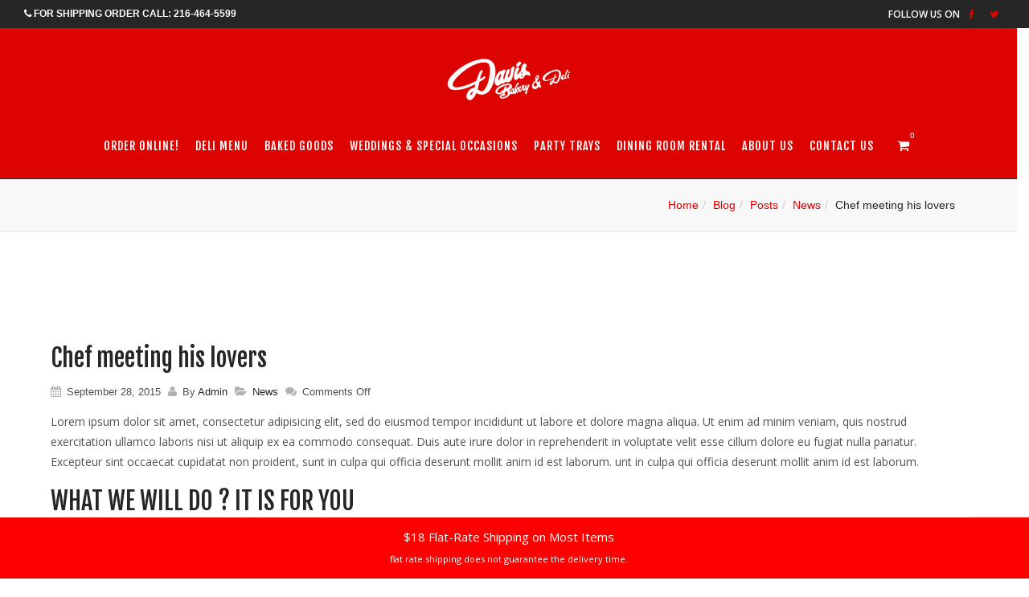

--- FILE ---
content_type: text/html; charset=UTF-8
request_url: https://davisbakery.net/post-format-gallery/
body_size: 16084
content:
<!DOCTYPE html>
<!--[if IE 7]>
	<html class="ie ie7" lang="en-US">
<![endif]-->
<!--[if IE 8]>
	<html class="ie ie8" lang="en-US">
<![endif]-->
<!--[if !(IE 7) & !(IE 8)]><!-->
<html lang="en-US">
	<!--<![endif]-->
	
	<head>
		<meta charset="UTF-8" />
		<meta class="viewport" name="viewport" content="width=device-width, initial-scale=1.0">
		<link rel="profile" href="https://gmpg.org/xfn/11" />
		<link rel="pingback" href="https://davisbakery.net/xmlrpc.php" />
		
		<!-- == Favicons  using action wp_head == -->
		
		<!--[if lt IE 9]>
			<script src="https://davisbakery.net/wp-content/themes/majesty/js/ie/html5shiv.js"></script>
			<script src="https://davisbakery.net/wp-content/themes/majesty/js/ie/respond.min.js"></script>
		<![endif]-->
		
		<title>Chef meeting his lovers &#8211; Davis Bakery</title>
<meta name='robots' content='max-image-preview:large' />
	<style>img:is([sizes="auto" i], [sizes^="auto," i]) { contain-intrinsic-size: 3000px 1500px }</style>
	<link rel='dns-prefetch' href='//fonts.googleapis.com' />
<link rel="alternate" type="application/rss+xml" title="Davis Bakery &raquo; Feed" href="https://davisbakery.net/feed/" />
<script type="text/javascript">
/* <![CDATA[ */
window._wpemojiSettings = {"baseUrl":"https:\/\/s.w.org\/images\/core\/emoji\/15.0.3\/72x72\/","ext":".png","svgUrl":"https:\/\/s.w.org\/images\/core\/emoji\/15.0.3\/svg\/","svgExt":".svg","source":{"concatemoji":"https:\/\/davisbakery.net\/wp-includes\/js\/wp-emoji-release.min.js?ver=6.7.4"}};
/*! This file is auto-generated */
!function(i,n){var o,s,e;function c(e){try{var t={supportTests:e,timestamp:(new Date).valueOf()};sessionStorage.setItem(o,JSON.stringify(t))}catch(e){}}function p(e,t,n){e.clearRect(0,0,e.canvas.width,e.canvas.height),e.fillText(t,0,0);var t=new Uint32Array(e.getImageData(0,0,e.canvas.width,e.canvas.height).data),r=(e.clearRect(0,0,e.canvas.width,e.canvas.height),e.fillText(n,0,0),new Uint32Array(e.getImageData(0,0,e.canvas.width,e.canvas.height).data));return t.every(function(e,t){return e===r[t]})}function u(e,t,n){switch(t){case"flag":return n(e,"\ud83c\udff3\ufe0f\u200d\u26a7\ufe0f","\ud83c\udff3\ufe0f\u200b\u26a7\ufe0f")?!1:!n(e,"\ud83c\uddfa\ud83c\uddf3","\ud83c\uddfa\u200b\ud83c\uddf3")&&!n(e,"\ud83c\udff4\udb40\udc67\udb40\udc62\udb40\udc65\udb40\udc6e\udb40\udc67\udb40\udc7f","\ud83c\udff4\u200b\udb40\udc67\u200b\udb40\udc62\u200b\udb40\udc65\u200b\udb40\udc6e\u200b\udb40\udc67\u200b\udb40\udc7f");case"emoji":return!n(e,"\ud83d\udc26\u200d\u2b1b","\ud83d\udc26\u200b\u2b1b")}return!1}function f(e,t,n){var r="undefined"!=typeof WorkerGlobalScope&&self instanceof WorkerGlobalScope?new OffscreenCanvas(300,150):i.createElement("canvas"),a=r.getContext("2d",{willReadFrequently:!0}),o=(a.textBaseline="top",a.font="600 32px Arial",{});return e.forEach(function(e){o[e]=t(a,e,n)}),o}function t(e){var t=i.createElement("script");t.src=e,t.defer=!0,i.head.appendChild(t)}"undefined"!=typeof Promise&&(o="wpEmojiSettingsSupports",s=["flag","emoji"],n.supports={everything:!0,everythingExceptFlag:!0},e=new Promise(function(e){i.addEventListener("DOMContentLoaded",e,{once:!0})}),new Promise(function(t){var n=function(){try{var e=JSON.parse(sessionStorage.getItem(o));if("object"==typeof e&&"number"==typeof e.timestamp&&(new Date).valueOf()<e.timestamp+604800&&"object"==typeof e.supportTests)return e.supportTests}catch(e){}return null}();if(!n){if("undefined"!=typeof Worker&&"undefined"!=typeof OffscreenCanvas&&"undefined"!=typeof URL&&URL.createObjectURL&&"undefined"!=typeof Blob)try{var e="postMessage("+f.toString()+"("+[JSON.stringify(s),u.toString(),p.toString()].join(",")+"));",r=new Blob([e],{type:"text/javascript"}),a=new Worker(URL.createObjectURL(r),{name:"wpTestEmojiSupports"});return void(a.onmessage=function(e){c(n=e.data),a.terminate(),t(n)})}catch(e){}c(n=f(s,u,p))}t(n)}).then(function(e){for(var t in e)n.supports[t]=e[t],n.supports.everything=n.supports.everything&&n.supports[t],"flag"!==t&&(n.supports.everythingExceptFlag=n.supports.everythingExceptFlag&&n.supports[t]);n.supports.everythingExceptFlag=n.supports.everythingExceptFlag&&!n.supports.flag,n.DOMReady=!1,n.readyCallback=function(){n.DOMReady=!0}}).then(function(){return e}).then(function(){var e;n.supports.everything||(n.readyCallback(),(e=n.source||{}).concatemoji?t(e.concatemoji):e.wpemoji&&e.twemoji&&(t(e.twemoji),t(e.wpemoji)))}))}((window,document),window._wpemojiSettings);
/* ]]> */
</script>
<style id='wp-emoji-styles-inline-css' type='text/css'>

	img.wp-smiley, img.emoji {
		display: inline !important;
		border: none !important;
		box-shadow: none !important;
		height: 1em !important;
		width: 1em !important;
		margin: 0 0.07em !important;
		vertical-align: -0.1em !important;
		background: none !important;
		padding: 0 !important;
	}
</style>
<link rel='stylesheet' id='wp-block-library-css' href='https://davisbakery.net/wp-includes/css/dist/block-library/style.min.css?ver=6.7.4' type='text/css' media='all' />
<style id='classic-theme-styles-inline-css' type='text/css'>
/*! This file is auto-generated */
.wp-block-button__link{color:#fff;background-color:#32373c;border-radius:9999px;box-shadow:none;text-decoration:none;padding:calc(.667em + 2px) calc(1.333em + 2px);font-size:1.125em}.wp-block-file__button{background:#32373c;color:#fff;text-decoration:none}
</style>
<style id='global-styles-inline-css' type='text/css'>
:root{--wp--preset--aspect-ratio--square: 1;--wp--preset--aspect-ratio--4-3: 4/3;--wp--preset--aspect-ratio--3-4: 3/4;--wp--preset--aspect-ratio--3-2: 3/2;--wp--preset--aspect-ratio--2-3: 2/3;--wp--preset--aspect-ratio--16-9: 16/9;--wp--preset--aspect-ratio--9-16: 9/16;--wp--preset--color--black: #000000;--wp--preset--color--cyan-bluish-gray: #abb8c3;--wp--preset--color--white: #ffffff;--wp--preset--color--pale-pink: #f78da7;--wp--preset--color--vivid-red: #cf2e2e;--wp--preset--color--luminous-vivid-orange: #ff6900;--wp--preset--color--luminous-vivid-amber: #fcb900;--wp--preset--color--light-green-cyan: #7bdcb5;--wp--preset--color--vivid-green-cyan: #00d084;--wp--preset--color--pale-cyan-blue: #8ed1fc;--wp--preset--color--vivid-cyan-blue: #0693e3;--wp--preset--color--vivid-purple: #9b51e0;--wp--preset--gradient--vivid-cyan-blue-to-vivid-purple: linear-gradient(135deg,rgba(6,147,227,1) 0%,rgb(155,81,224) 100%);--wp--preset--gradient--light-green-cyan-to-vivid-green-cyan: linear-gradient(135deg,rgb(122,220,180) 0%,rgb(0,208,130) 100%);--wp--preset--gradient--luminous-vivid-amber-to-luminous-vivid-orange: linear-gradient(135deg,rgba(252,185,0,1) 0%,rgba(255,105,0,1) 100%);--wp--preset--gradient--luminous-vivid-orange-to-vivid-red: linear-gradient(135deg,rgba(255,105,0,1) 0%,rgb(207,46,46) 100%);--wp--preset--gradient--very-light-gray-to-cyan-bluish-gray: linear-gradient(135deg,rgb(238,238,238) 0%,rgb(169,184,195) 100%);--wp--preset--gradient--cool-to-warm-spectrum: linear-gradient(135deg,rgb(74,234,220) 0%,rgb(151,120,209) 20%,rgb(207,42,186) 40%,rgb(238,44,130) 60%,rgb(251,105,98) 80%,rgb(254,248,76) 100%);--wp--preset--gradient--blush-light-purple: linear-gradient(135deg,rgb(255,206,236) 0%,rgb(152,150,240) 100%);--wp--preset--gradient--blush-bordeaux: linear-gradient(135deg,rgb(254,205,165) 0%,rgb(254,45,45) 50%,rgb(107,0,62) 100%);--wp--preset--gradient--luminous-dusk: linear-gradient(135deg,rgb(255,203,112) 0%,rgb(199,81,192) 50%,rgb(65,88,208) 100%);--wp--preset--gradient--pale-ocean: linear-gradient(135deg,rgb(255,245,203) 0%,rgb(182,227,212) 50%,rgb(51,167,181) 100%);--wp--preset--gradient--electric-grass: linear-gradient(135deg,rgb(202,248,128) 0%,rgb(113,206,126) 100%);--wp--preset--gradient--midnight: linear-gradient(135deg,rgb(2,3,129) 0%,rgb(40,116,252) 100%);--wp--preset--font-size--small: 13px;--wp--preset--font-size--medium: 20px;--wp--preset--font-size--large: 36px;--wp--preset--font-size--x-large: 42px;--wp--preset--font-family--inter: "Inter", sans-serif;--wp--preset--font-family--cardo: Cardo;--wp--preset--spacing--20: 0.44rem;--wp--preset--spacing--30: 0.67rem;--wp--preset--spacing--40: 1rem;--wp--preset--spacing--50: 1.5rem;--wp--preset--spacing--60: 2.25rem;--wp--preset--spacing--70: 3.38rem;--wp--preset--spacing--80: 5.06rem;--wp--preset--shadow--natural: 6px 6px 9px rgba(0, 0, 0, 0.2);--wp--preset--shadow--deep: 12px 12px 50px rgba(0, 0, 0, 0.4);--wp--preset--shadow--sharp: 6px 6px 0px rgba(0, 0, 0, 0.2);--wp--preset--shadow--outlined: 6px 6px 0px -3px rgba(255, 255, 255, 1), 6px 6px rgba(0, 0, 0, 1);--wp--preset--shadow--crisp: 6px 6px 0px rgba(0, 0, 0, 1);}:where(.is-layout-flex){gap: 0.5em;}:where(.is-layout-grid){gap: 0.5em;}body .is-layout-flex{display: flex;}.is-layout-flex{flex-wrap: wrap;align-items: center;}.is-layout-flex > :is(*, div){margin: 0;}body .is-layout-grid{display: grid;}.is-layout-grid > :is(*, div){margin: 0;}:where(.wp-block-columns.is-layout-flex){gap: 2em;}:where(.wp-block-columns.is-layout-grid){gap: 2em;}:where(.wp-block-post-template.is-layout-flex){gap: 1.25em;}:where(.wp-block-post-template.is-layout-grid){gap: 1.25em;}.has-black-color{color: var(--wp--preset--color--black) !important;}.has-cyan-bluish-gray-color{color: var(--wp--preset--color--cyan-bluish-gray) !important;}.has-white-color{color: var(--wp--preset--color--white) !important;}.has-pale-pink-color{color: var(--wp--preset--color--pale-pink) !important;}.has-vivid-red-color{color: var(--wp--preset--color--vivid-red) !important;}.has-luminous-vivid-orange-color{color: var(--wp--preset--color--luminous-vivid-orange) !important;}.has-luminous-vivid-amber-color{color: var(--wp--preset--color--luminous-vivid-amber) !important;}.has-light-green-cyan-color{color: var(--wp--preset--color--light-green-cyan) !important;}.has-vivid-green-cyan-color{color: var(--wp--preset--color--vivid-green-cyan) !important;}.has-pale-cyan-blue-color{color: var(--wp--preset--color--pale-cyan-blue) !important;}.has-vivid-cyan-blue-color{color: var(--wp--preset--color--vivid-cyan-blue) !important;}.has-vivid-purple-color{color: var(--wp--preset--color--vivid-purple) !important;}.has-black-background-color{background-color: var(--wp--preset--color--black) !important;}.has-cyan-bluish-gray-background-color{background-color: var(--wp--preset--color--cyan-bluish-gray) !important;}.has-white-background-color{background-color: var(--wp--preset--color--white) !important;}.has-pale-pink-background-color{background-color: var(--wp--preset--color--pale-pink) !important;}.has-vivid-red-background-color{background-color: var(--wp--preset--color--vivid-red) !important;}.has-luminous-vivid-orange-background-color{background-color: var(--wp--preset--color--luminous-vivid-orange) !important;}.has-luminous-vivid-amber-background-color{background-color: var(--wp--preset--color--luminous-vivid-amber) !important;}.has-light-green-cyan-background-color{background-color: var(--wp--preset--color--light-green-cyan) !important;}.has-vivid-green-cyan-background-color{background-color: var(--wp--preset--color--vivid-green-cyan) !important;}.has-pale-cyan-blue-background-color{background-color: var(--wp--preset--color--pale-cyan-blue) !important;}.has-vivid-cyan-blue-background-color{background-color: var(--wp--preset--color--vivid-cyan-blue) !important;}.has-vivid-purple-background-color{background-color: var(--wp--preset--color--vivid-purple) !important;}.has-black-border-color{border-color: var(--wp--preset--color--black) !important;}.has-cyan-bluish-gray-border-color{border-color: var(--wp--preset--color--cyan-bluish-gray) !important;}.has-white-border-color{border-color: var(--wp--preset--color--white) !important;}.has-pale-pink-border-color{border-color: var(--wp--preset--color--pale-pink) !important;}.has-vivid-red-border-color{border-color: var(--wp--preset--color--vivid-red) !important;}.has-luminous-vivid-orange-border-color{border-color: var(--wp--preset--color--luminous-vivid-orange) !important;}.has-luminous-vivid-amber-border-color{border-color: var(--wp--preset--color--luminous-vivid-amber) !important;}.has-light-green-cyan-border-color{border-color: var(--wp--preset--color--light-green-cyan) !important;}.has-vivid-green-cyan-border-color{border-color: var(--wp--preset--color--vivid-green-cyan) !important;}.has-pale-cyan-blue-border-color{border-color: var(--wp--preset--color--pale-cyan-blue) !important;}.has-vivid-cyan-blue-border-color{border-color: var(--wp--preset--color--vivid-cyan-blue) !important;}.has-vivid-purple-border-color{border-color: var(--wp--preset--color--vivid-purple) !important;}.has-vivid-cyan-blue-to-vivid-purple-gradient-background{background: var(--wp--preset--gradient--vivid-cyan-blue-to-vivid-purple) !important;}.has-light-green-cyan-to-vivid-green-cyan-gradient-background{background: var(--wp--preset--gradient--light-green-cyan-to-vivid-green-cyan) !important;}.has-luminous-vivid-amber-to-luminous-vivid-orange-gradient-background{background: var(--wp--preset--gradient--luminous-vivid-amber-to-luminous-vivid-orange) !important;}.has-luminous-vivid-orange-to-vivid-red-gradient-background{background: var(--wp--preset--gradient--luminous-vivid-orange-to-vivid-red) !important;}.has-very-light-gray-to-cyan-bluish-gray-gradient-background{background: var(--wp--preset--gradient--very-light-gray-to-cyan-bluish-gray) !important;}.has-cool-to-warm-spectrum-gradient-background{background: var(--wp--preset--gradient--cool-to-warm-spectrum) !important;}.has-blush-light-purple-gradient-background{background: var(--wp--preset--gradient--blush-light-purple) !important;}.has-blush-bordeaux-gradient-background{background: var(--wp--preset--gradient--blush-bordeaux) !important;}.has-luminous-dusk-gradient-background{background: var(--wp--preset--gradient--luminous-dusk) !important;}.has-pale-ocean-gradient-background{background: var(--wp--preset--gradient--pale-ocean) !important;}.has-electric-grass-gradient-background{background: var(--wp--preset--gradient--electric-grass) !important;}.has-midnight-gradient-background{background: var(--wp--preset--gradient--midnight) !important;}.has-small-font-size{font-size: var(--wp--preset--font-size--small) !important;}.has-medium-font-size{font-size: var(--wp--preset--font-size--medium) !important;}.has-large-font-size{font-size: var(--wp--preset--font-size--large) !important;}.has-x-large-font-size{font-size: var(--wp--preset--font-size--x-large) !important;}
:where(.wp-block-post-template.is-layout-flex){gap: 1.25em;}:where(.wp-block-post-template.is-layout-grid){gap: 1.25em;}
:where(.wp-block-columns.is-layout-flex){gap: 2em;}:where(.wp-block-columns.is-layout-grid){gap: 2em;}
:root :where(.wp-block-pullquote){font-size: 1.5em;line-height: 1.6;}
</style>
<link rel='stylesheet' id='wc-gallery-style-css' href='https://davisbakery.net/wp-content/plugins/wc-gallery/includes/css/style.css?ver=1.67' type='text/css' media='all' />
<link rel='stylesheet' id='wc-gallery-popup-style-css' href='https://davisbakery.net/wp-content/plugins/wc-gallery/includes/css/magnific-popup.css?ver=1.1.0' type='text/css' media='all' />
<link rel='stylesheet' id='wc-gallery-flexslider-style-css' href='https://davisbakery.net/wp-content/plugins/wc-gallery/includes/vendors/flexslider/flexslider.css?ver=2.6.1' type='text/css' media='all' />
<link rel='stylesheet' id='wc-gallery-owlcarousel-style-css' href='https://davisbakery.net/wp-content/plugins/wc-gallery/includes/vendors/owlcarousel/assets/owl.carousel.css?ver=2.1.4' type='text/css' media='all' />
<link rel='stylesheet' id='wc-gallery-owlcarousel-theme-style-css' href='https://davisbakery.net/wp-content/plugins/wc-gallery/includes/vendors/owlcarousel/assets/owl.theme.default.css?ver=2.1.4' type='text/css' media='all' />
<style id='woocommerce-inline-inline-css' type='text/css'>
.woocommerce form .form-row .required { visibility: visible; }
</style>
<link rel='stylesheet' id='dashicons-css' href='https://davisbakery.net/wp-includes/css/dashicons.min.css?ver=6.7.4' type='text/css' media='all' />
<link rel='stylesheet' id='brands-styles-css' href='https://davisbakery.net/wp-content/plugins/woocommerce/assets/css/brands.css?ver=9.7.2' type='text/css' media='all' />
<link rel='stylesheet' id='parent-style-css' href='https://davisbakery.net/wp-content/themes/majesty/style.css?ver=6.7.4' type='text/css' media='all' />
<link rel='stylesheet' id='contact-form-7-css' href='https://davisbakery.net/wp-content/plugins/contact-form-7/includes/css/styles.css?ver=6.0.5' type='text/css' media='all' />
<link rel='stylesheet' id='popup-maker-site-css' href='//davisbakery.net/wp-content/uploads/pum/pum-site-styles.css?generated=1743686059&#038;ver=1.20.4' type='text/css' media='all' />
<link rel='stylesheet' id='jquery-ui-smoothness-css' href='https://davisbakery.net/wp-content/plugins/contact-form-7/includes/js/jquery-ui/themes/smoothness/jquery-ui.min.css?ver=1.12.1' type='text/css' media='screen' />
<link rel='stylesheet' id='majesty-theme-fonts-css' href='https://fonts.googleapis.com/css?family=Fjalla+One%7CCourgette%7CHerr+Von+Muellerhoff%7COpen+Sans%3A300%2C400%2C600%26subset%3Dlatin&#038;ver=1.0.0' type='text/css' media='all' />
<link rel='stylesheet' id='bootstrap-min-css' href='https://davisbakery.net/wp-content/themes/majesty/css/bootstrap/css/bootstrap.min.css?ver=3.3.4' type='text/css' media='all' />
<link rel='stylesheet' id='font-awesome-css' href='https://davisbakery.net/wp-content/themes/majesty/css/font-awesome.min.css?ver=4.3.0' type='text/css' media='all' />
<link rel='stylesheet' id='animate-css' href='https://davisbakery.net/wp-content/themes/majesty/css/animate.min.css?ver=1.6.1' type='text/css' media='all' />
<link rel='stylesheet' id='style-css' href='https://davisbakery.net/wp-content/themes/majesty-child/style.css?ver=1.6.1' type='text/css' media='all' />
<link rel='stylesheet' id='themegrid-css' href='https://davisbakery.net/wp-content/themes/majesty/css/theme-grid.min.css?ver=1.6.1' type='text/css' media='all' />
<link rel='stylesheet' id='responsive-css' href='https://davisbakery.net/wp-content/themes/majesty/css/main-responsive.min.css?ver=1.6.1' type='text/css' media='all' />
<link rel='stylesheet' id='asian-css' href='https://davisbakery.net/wp-content/themes/majesty/css/themes/asian.css?ver=1.6.1' type='text/css' media='all' />
<link rel='stylesheet' id='majesty-custom-css-css' href='https://davisbakery.net/wp-content/themes/majesty-child/css/theme-custom-css.css?ver=1.6.1' type='text/css' media='all' />
<link rel='stylesheet' id='prettyphoto-css' href='https://davisbakery.net/wp-content/themes/majesty/css/prettyPhoto.min.css?ver=1.6.1' type='text/css' media='all' />
<script type="text/javascript" src="https://davisbakery.net/wp-includes/js/jquery/jquery.min.js?ver=3.7.1" id="jquery-core-js"></script>
<script type="text/javascript" src="https://davisbakery.net/wp-includes/js/jquery/jquery-migrate.min.js?ver=3.4.1" id="jquery-migrate-js"></script>
<script type="text/javascript" src="https://davisbakery.net/wp-content/plugins/woocommerce/assets/js/jquery-blockui/jquery.blockUI.min.js?ver=2.7.0-wc.9.7.2" id="jquery-blockui-js" data-wp-strategy="defer"></script>
<script type="text/javascript" id="wc-add-to-cart-js-extra">
/* <![CDATA[ */
var wc_add_to_cart_params = {"ajax_url":"\/wp-admin\/admin-ajax.php","wc_ajax_url":"\/?wc-ajax=%%endpoint%%","i18n_view_cart":"View cart","cart_url":"https:\/\/davisbakery.net\/cart\/","is_cart":"","cart_redirect_after_add":"no"};
/* ]]> */
</script>
<script type="text/javascript" src="https://davisbakery.net/wp-content/plugins/woocommerce/assets/js/frontend/add-to-cart.min.js?ver=9.7.2" id="wc-add-to-cart-js" data-wp-strategy="defer"></script>
<script type="text/javascript" src="https://davisbakery.net/wp-content/plugins/woocommerce/assets/js/js-cookie/js.cookie.min.js?ver=2.1.4-wc.9.7.2" id="js-cookie-js" defer="defer" data-wp-strategy="defer"></script>
<script type="text/javascript" id="woocommerce-js-extra">
/* <![CDATA[ */
var woocommerce_params = {"ajax_url":"\/wp-admin\/admin-ajax.php","wc_ajax_url":"\/?wc-ajax=%%endpoint%%","i18n_password_show":"Show password","i18n_password_hide":"Hide password"};
/* ]]> */
</script>
<script type="text/javascript" src="https://davisbakery.net/wp-content/plugins/woocommerce/assets/js/frontend/woocommerce.min.js?ver=9.7.2" id="woocommerce-js" defer="defer" data-wp-strategy="defer"></script>
<script type="text/javascript" src="https://davisbakery.net/wp-content/plugins/js_composer/assets/js/vendors/woocommerce-add-to-cart.js?ver=8.3.1" id="vc_woocommerce-add-to-cart-js-js"></script>
<script></script><link rel="https://api.w.org/" href="https://davisbakery.net/wp-json/" /><link rel="alternate" title="JSON" type="application/json" href="https://davisbakery.net/wp-json/wp/v2/posts/555" /><link rel="EditURI" type="application/rsd+xml" title="RSD" href="https://davisbakery.net/xmlrpc.php?rsd" />
<meta name="generator" content="WordPress 6.7.4" />
<meta name="generator" content="WooCommerce 9.7.2" />
<link rel="canonical" href="https://davisbakery.net/post-format-gallery/" />
<link rel='shortlink' href='https://davisbakery.net/?p=555' />
<link rel="alternate" title="oEmbed (JSON)" type="application/json+oembed" href="https://davisbakery.net/wp-json/oembed/1.0/embed?url=https%3A%2F%2Fdavisbakery.net%2Fpost-format-gallery%2F" />
<link rel="alternate" title="oEmbed (XML)" type="text/xml+oembed" href="https://davisbakery.net/wp-json/oembed/1.0/embed?url=https%3A%2F%2Fdavisbakery.net%2Fpost-format-gallery%2F&#038;format=xml" />
<meta name="generator" content="Redux 4.5.7" /><script>  var el_i13_login_captcha=null; var el_i13_register_captcha=null; </script>			<link rel="shortcut icon" href="">
				<link rel="apple-touch-icon" href="">
				<link rel="apple-touch-icon" sizes="72x72" href="">
				<link rel="apple-touch-icon" sizes="114x114" href="">
		<noscript><style>.woocommerce-product-gallery{ opacity: 1 !important; }</style></noscript>
	<meta name="generator" content="Powered by WPBakery Page Builder - drag and drop page builder for WordPress."/>
<style class='wp-fonts-local' type='text/css'>
@font-face{font-family:Inter;font-style:normal;font-weight:300 900;font-display:fallback;src:url('https://davisbakery.net/wp-content/plugins/woocommerce/assets/fonts/Inter-VariableFont_slnt,wght.woff2') format('woff2');font-stretch:normal;}
@font-face{font-family:Cardo;font-style:normal;font-weight:400;font-display:fallback;src:url('https://davisbakery.net/wp-content/plugins/woocommerce/assets/fonts/cardo_normal_400.woff2') format('woff2');}
</style>
<noscript><style> .wpb_animate_when_almost_visible { opacity: 1; }</style></noscript><style type="text/css">/** Mega Menu CSS: disabled **/</style>
		
		<link rel='stylesheet' id='majesty-custom-css-css2'  href='https://davisbakery.net/wp-content/themes/majesty-child/style.css?370' type='text/css' media='all' />
		
		<script>
			(function(i,s,o,g,r,a,m){i['GoogleAnalyticsObject']=r;i[r]=i[r]||function(){
			(i[r].q=i[r].q||[]).push(arguments)},i[r].l=1*new Date();a=s.createElement(o),
			m=s.getElementsByTagName(o)[0];a.async=1;a.src=g;m.parentNode.insertBefore(a,m)
			})(window,document,'script','https://www.google-analytics.com/analytics.js','ga');
			
			ga('create', 'UA-69786142-13', 'auto');
			ga('send', 'pageview');
			
		</script>
	</head>
	
	<body class="post-template-default single single-post postid-555 single-format-gallery theme-majesty woocommerce-no-js mega-menu-top-menu p-menu-dark p-menu-solid p-menu-top p-menu-center wpb-js-composer js-comp-ver-8.3.1 vc_responsive">
				
		<div id="wrapper">
			
			<div class="top-small-header">	
	<div class="container">
		<div class="row">
			<div class="topphonenumber col-md-6 col-sm-6  nopadding">
				<ul>
											<li><i class="fa fa-phone"></i>&#160;For shipping order call: 216-464-5599</li>
																			</ul>
			</div>
			<div class="col-md-6 col-sm-6 nopadding topsocialicons">
				<p><span>FOLLOW US ON</span>
									<a target="_self" href="https://www.facebook.com/Davis-Bakery-and-Deli-100068122189/" data-toggle="tooltip" data-placement="bottom" title="Facebook"><i class="fa fa-facebook"></i></a>
													<a target="_self" href="https://twitter.com/Davis_Bakery" data-toggle="tooltip" data-placement="bottom" title="Twitter"><i class="fa fa-twitter"></i></a>
																																				</p>
			</div>
			
		</div>
	</div>
	<div class="small-menu-icon down-button"><i class="fa fa-chevron-circle-down"></i></div>
</div><header id="header" class="center-header solid dark-header">
	<div class="container">
		<div class="row">           
			<div id="main-menu-trigger"><i class="fa fa-bars"></i></div>
			<div id="logo">
				<a class="big-logo" href="https://davisbakery.net/" title="Davis Bakery">
					<img src="https://davisbakery.net/wp-content/uploads/2016/01/davis-logo-white_154-55-1.png" alt="Davis Bakery">
				</a>
			   <a class="small-logo" href="https://davisbakery.net/" title="Davis Bakery">
					<img src="https://davisbakery.net/wp-content/uploads/2016/01/davis-logo-white_154-55-1.png" alt="Davis Bakery">
				</a>
			</div> <!--End #logo  -->
			
			<div class="wrap-menu-cart dark">
				<nav id="main-menu" class="dark"> <!--menu-center  -->
				  <div id="mega-menu-wrap-top-menu" class="mega-menu-wrap"><div class="mega-menu-toggle"><div class="mega-toggle-blocks-left"></div><div class="mega-toggle-blocks-center"></div><div class="mega-toggle-blocks-right"><div class='mega-toggle-block mega-menu-toggle-block mega-toggle-block-1' id='mega-toggle-block-1' tabindex='0'><span class='mega-toggle-label' role='button' aria-expanded='false'><span class='mega-toggle-label-closed'>MENU</span><span class='mega-toggle-label-open'>MENU</span></span></div></div></div><ul id="mega-menu-top-menu" class="mega-menu max-mega-menu mega-menu-horizontal mega-no-js top-menu" data-event="hover_intent" data-effect="fade" data-effect-speed="200" data-effect-mobile="disabled" data-effect-speed-mobile="0" data-panel-inner-width="942px" data-mobile-force-width="false" data-second-click="go" data-document-click="collapse" data-vertical-behaviour="standard" data-breakpoint="600" data-unbind="true" data-mobile-state="collapse_all" data-mobile-direction="vertical" data-hover-intent-timeout="300" data-hover-intent-interval="100"><li class="mega-menu-item mega-menu-item-type-custom mega-menu-item-object-custom mega-align-bottom-left mega-menu-flyout mega-menu-item-6386" id="mega-menu-item-6386"><a class="mega-menu-link" href="https://davisbakery.net/shop/" tabindex="0">Order Online!</a></li><li class="mega-menu-item mega-menu-item-type-post_type mega-menu-item-object-page mega-align-bottom-left mega-menu-flyout mega-menu-item-14313" id="mega-menu-item-14313"><a class="mega-menu-link" href="https://davisbakery.net/menu/" tabindex="0">Deli Menu</a></li><li class="mega-menu-item mega-menu-item-type-post_type mega-menu-item-object-page mega-menu-megamenu mega-menu-item-has-children mega-align-bottom-left mega-menu-megamenu mega-hide-on-mobile mega-menu-item-5541" id="mega-menu-item-5541"><a class="mega-menu-link" href="https://davisbakery.net/baked-goods/" aria-expanded="false" tabindex="0">Baked Goods<span class="mega-indicator" aria-hidden="true"></span></a>
<ul class="mega-sub-menu">
<li class="mega-menu-item mega-menu-item-type-widget widget_text mega-menu-column-standard mega-menu-columns-2-of-6 mega-menu-item-text-6" style="--columns:6; --span:2" id="mega-menu-item-text-6">			<div class="textwidget"><center><a href="/baked-goods/breads/"><img src="/wp-content/uploads/2016/05/megamenu_bakedgoods_breads.jpg" alt="breads"></a></center></div>
		</li><li class="mega-menu-item mega-menu-item-type-widget widget_text mega-menu-column-standard mega-menu-columns-2-of-6 mega-menu-item-text-7" style="--columns:6; --span:2" id="mega-menu-item-text-7">			<div class="textwidget"><center><a href="/baked-goods/bars-and-slices/"><img src="/wp-content/uploads/2016/05/megamenu_bakedgoods_bars-slices.jpg" alt="bars and slices"></a></center></div>
		</li><li class="mega-menu-item mega-menu-item-type-widget widget_text mega-menu-column-standard mega-menu-columns-2-of-6 mega-menu-item-text-8" style="--columns:6; --span:2" id="mega-menu-item-text-8">			<div class="textwidget"><center><a href="/baked-goods/cookiescream-cheese-pastries/"><img src="/wp-content/uploads/2016/05/megamenu_bakedgoods_cookies-cream-cheese.jpg" alt="cookies and cream cheese pastries"></a></center></div>
		</li><li class="mega-menu-item mega-menu-item-type-widget widget_text mega-menu-column-standard mega-menu-columns-2-of-6 mega-menu-clear mega-menu-item-text-9" style="--columns:6; --span:2" id="mega-menu-item-text-9">			<div class="textwidget"><center><a href="/baked-goods/cakescupcakes/"><img src="/wp-content/uploads/2016/05/megamenu_bakedgoods_cakes-cupcakes.jpg" alt="cakes and cupcakes"></a></center></div>
		</li><li class="mega-menu-item mega-menu-item-type-widget widget_text mega-menu-column-standard mega-menu-columns-2-of-6 mega-menu-item-text-10" style="--columns:6; --span:2" id="mega-menu-item-text-10">			<div class="textwidget"><center><a href="/baked-goods/danishcoffee-cakesbreakfast-pastries/"><img src="/wp-content/uploads/2016/05/megamenu_bakedgoods_danish-coffee-cakes-breakfast-pastries.jpg" alt="danish, coffee cakes, breakfast pastries"></a></center></div>
		</li><li class="mega-menu-item mega-menu-item-type-widget widget_text mega-menu-column-standard mega-menu-columns-2-of-6 mega-menu-item-text-11" style="--columns:6; --span:2" id="mega-menu-item-text-11">			<div class="textwidget"><center><a href="/baked-goods/french-pastries/"><img src="/wp-content/uploads/2016/05/megamenu_bakedgoods_french-pastries.jpg" alt="french pastries"></a></center></div>
		</li><li class="mega-menu-item mega-menu-item-type-widget widget_text mega-menu-column-standard mega-menu-columns-2-of-6 mega-menu-clear mega-menu-item-text-12" style="--columns:6; --span:2" id="mega-menu-item-text-12">			<div class="textwidget"><center><a href="/baked-goods/pastry-trays/"><img src="/wp-content/uploads/2016/05/megamenu_bakedgoods_pastry-trays.jpg" alt="pastry trays"></a></center></div>
		</li><li class="mega-menu-item mega-menu-item-type-widget widget_text mega-menu-column-standard mega-menu-columns-2-of-6 mega-menu-item-text-13" style="--columns:6; --span:2" id="mega-menu-item-text-13">			<div class="textwidget"><center><a href="/baked-goods/signature-pastries/"><img src="/wp-content/uploads/2016/05/megamenu_bakedgoods_sig-pastries.jpg" alt="signature pastries"></a></center></div>
		</li></ul>
</li><li class="mega-menu-item mega-menu-item-type-post_type mega-menu-item-object-page mega-menu-item-has-children mega-align-bottom-left mega-menu-flyout mega-hide-on-desktop mega-menu-item-5854" id="mega-menu-item-5854"><a class="mega-menu-link" href="https://davisbakery.net/baked-goods/" aria-expanded="false" tabindex="0">Baked Goods<span class="mega-indicator" aria-hidden="true"></span></a>
<ul class="mega-sub-menu">
<li class="mega-menu-item mega-menu-item-type-post_type mega-menu-item-object-page mega-menu-item-5856" id="mega-menu-item-5856"><a class="mega-menu-link" href="https://davisbakery.net/baked-goods/breads/">Breads</a></li><li class="mega-menu-item mega-menu-item-type-post_type mega-menu-item-object-page mega-menu-item-5855" id="mega-menu-item-5855"><a class="mega-menu-link" href="https://davisbakery.net/baked-goods/bars-and-slices/">Bars and Slices</a></li><li class="mega-menu-item mega-menu-item-type-post_type mega-menu-item-object-page mega-menu-item-5858" id="mega-menu-item-5858"><a class="mega-menu-link" href="https://davisbakery.net/baked-goods/cookiescream-cheese-pastries/">Cookies/Cream Cheese Pastries</a></li><li class="mega-menu-item mega-menu-item-type-post_type mega-menu-item-object-page mega-menu-item-5857" id="mega-menu-item-5857"><a class="mega-menu-link" href="https://davisbakery.net/baked-goods/cakescupcakes/">Cakes/Cupcakes</a></li><li class="mega-menu-item mega-menu-item-type-post_type mega-menu-item-object-page mega-menu-item-5859" id="mega-menu-item-5859"><a class="mega-menu-link" href="https://davisbakery.net/baked-goods/danishcoffee-cakesbreakfast-pastries/">Danish/Coffee Cakes/Breakfast Pastries</a></li><li class="mega-menu-item mega-menu-item-type-post_type mega-menu-item-object-page mega-menu-item-5860" id="mega-menu-item-5860"><a class="mega-menu-link" href="https://davisbakery.net/baked-goods/french-pastries/">French Pastries</a></li><li class="mega-menu-item mega-menu-item-type-post_type mega-menu-item-object-page mega-menu-item-5861" id="mega-menu-item-5861"><a class="mega-menu-link" href="https://davisbakery.net/baked-goods/pastry-trays/">Pastry Trays</a></li><li class="mega-menu-item mega-menu-item-type-post_type mega-menu-item-object-page mega-menu-item-5862" id="mega-menu-item-5862"><a class="mega-menu-link" href="https://davisbakery.net/baked-goods/signature-pastries/">Signature Pastries</a></li></ul>
</li><li class="mega-menu-item mega-menu-item-type-post_type mega-menu-item-object-page mega-align-bottom-left mega-menu-flyout mega-menu-item-5539" id="mega-menu-item-5539"><a class="mega-menu-link" href="https://davisbakery.net/weddings-occasions/" tabindex="0">Weddings &#038; Special Occasions</a></li><li class="mega-menu-item mega-menu-item-type-post_type mega-menu-item-object-page mega-align-bottom-left mega-menu-flyout mega-menu-item-5543" id="mega-menu-item-5543"><a class="mega-menu-link" href="https://davisbakery.net/party-trays/" tabindex="0">Party Trays</a></li><li class="mega-menu-item mega-menu-item-type-post_type mega-menu-item-object-page mega-align-bottom-left mega-menu-flyout mega-menu-item-6789" id="mega-menu-item-6789"><a class="mega-menu-link" href="https://davisbakery.net/private-dining/" tabindex="0">Dining Room Rental</a></li><li class="mega-menu-item mega-menu-item-type-post_type mega-menu-item-object-page mega-menu-item-has-children mega-align-bottom-left mega-menu-flyout mega-menu-item-5730" id="mega-menu-item-5730"><a class="mega-menu-link" href="https://davisbakery.net/about-us/" aria-expanded="false" tabindex="0">About Us<span class="mega-indicator" aria-hidden="true"></span></a>
<ul class="mega-sub-menu">
<li class="mega-menu-item mega-menu-item-type-post_type mega-menu-item-object-page mega-menu-item-5612" id="mega-menu-item-5612"><a class="mega-menu-link" href="https://davisbakery.net/our-locations/">Our Locations</a></li></ul>
</li><li class="mega-menu-item mega-menu-item-type-post_type mega-menu-item-object-page mega-align-bottom-left mega-menu-flyout mega-menu-item-5542" id="mega-menu-item-5542"><a class="mega-menu-link" href="https://davisbakery.net/contact/" tabindex="0">CONTACT US</a></li></ul></div>				</nav>
				<div id="shop_cart">
	<div id="shop_tigger">
					<a class="cart-contents" href="#" title="View your shopping cart">
				<i class="fa fa-shopping-cart"></i>&#160;<span class="count">0</span>
			</a>
			</div>
	<div class="shop_cart_content">
	  <h4>Shopping Cart</h4>
	  <div class="widget woocommerce widget_shopping_cart"><div class="widget_shopping_cart_content"></div></div>	</div>
</div>
					</div>
		</div>
	</div>
</header>
<div class="breadcumbs">
    <div class="head_breadcumb">
		<div class="banner-breadcumb">
			<div class="container">
			  <nav><ol class="breadcrumb"><li><a href="https://davisbakery.net/">Home</a></li><li><a href="https://davisbakery.net/blog/">Blog</a></li><li><a href="https://davisbakery.net/blog/">Posts</a></li><li><a href="https://davisbakery.net/category/news/">News</a></li><li class="current">Chef meeting his lovers</li></ol></nav>            </div>
          </div>
    </div>
</div>
		<div id="content">						
	<div class="padding-100">	
		<div class="container">
			<div class="row">
								<main id="main" class="site-main">
					<div class="blog-main-content col-md-12">
						<article id="post-555" class="blog_single post-555 post type-post status-publish format-gallery has-post-thumbnail hentry category-news tag-burger tag-chef tag-pizza post_format-post-format-gallery">

		<div class="blog_row">
					<figure class="blog-img">
							</figure>
				
		<header class="entery-header">
			<h1>Chef meeting his lovers</h1>
		</header>
		<div class="post-meta">
			<ul>
				<li><i class="fa fa-calendar"></i> <time class="entry-date" datetime="2015-09-28T10:00:14-04:00">September 28, 2015</time></li>
				<li><i class="fa fa-user"></i> By&#160;<a href="https://davisbakery.net/author/admin/" title="Posts by Admin" rel="author">Admin</a></li>
				<li><i class="fa fa-folder-open"></i> <a href="https://davisbakery.net/category/news/" rel="tag">News</a></li>				<li><i class="fa fa-comments"></i> <span>Comments Off<span class="screen-reader-text"> on Chef meeting his lovers</span></span></li>
			</ul>
		</div>
		<div class="entery-content">
			<p>Lorem ipsum dolor sit amet, consectetur adipisicing elit, sed do eiusmod tempor incididunt ut labore et dolore magna aliqua. Ut enim ad minim veniam, quis nostrud exercitation ullamco laboris nisi ut aliquip ex ea commodo consequat. Duis aute irure dolor in reprehenderit in voluptate velit esse cillum dolore eu fugiat nulla pariatur. Excepteur sint occaecat cupidatat non proident, sunt in culpa qui officia deserunt mollit anim id est laborum. unt in culpa qui officia deserunt mollit anim id est laborum.</p>
<h2>WHAT WE WILL DO ? IT IS FOR YOU</h2>
<p>Neque porro quisquam est, qui dolorem ipsum quia dolor sit amet, consectetur, adipisci velit, sed quia non numquam eius modi tempora incidunt ut labore et dolore magnam aliquam quaerat voluptatem. Ut enim ad minima veniam, quis nostrum exercitationem ullam corporis suscipit laboriosam, nisi ut aliquid ex ea commodi consequatur. Nam libero tempore, cum soluta nobis est eligendi optio cumque nihil impedit quo minus id quod maxime placeat facere possimus, omnis voluptas assumenda est, omnis dolor repellendus. Temporibus autem quibusdam et aut officiis debitis aut rerum necessitatibus saepe eveniet ut et voluptates repudiandae sint et molestiae non recusandae.</p>
<blockquote class=" blockquote blockquote-bg"><p>Neque porro quisquam est, qui dolorem ipsum quia dolor sit amet, consectetur, adipisci velit, sed quia non numquam eius modi tempora incidunt ut labore et dolore magnam aliquam quaerat voluptatem.</p></blockquote>
<p>Neque porro quisquam est, qui dolorem ipsum quia dolor sit amet, consectetur, adipisci velit, sed quia non numquam eius modi tempora incidunt ut labore et dolore magnam aliquam quaerat voluptatem. Aenean commodo ligula eget dolor aenean massa. Cum sociis natoque penatibus et magnis dis parturient montes, nascetur ridiculus mus. Donec quam felis, ultricies nec, pellentesque eu, pretium quis, sem. Nulla consequat massa quis enim. Donec vitae sapien ut libero venenatis faucibus Nulla consequat massa quis enim. Donec vitae sapien ut libero venenatis faucibus.</p>
<div class="section section-shortcode"><div class="container"><div class="row"><br class="removebr"><div class="col-md-3"><br class="removebr"><img decoding="async" class="img-responsive" src="http://xmldemo.samathemes.com/majesty/wp-content/uploads/2015/09/block738.jpg" alt="desert1"><br class="removebr"></div><br class="removebr"><div class="col-md-3"><br class="removebr"><img decoding="async" class="img-responsive" src="http://xmldemo.samathemes.com/majesty/wp-content/uploads/2015/09/block738.jpg" alt="desert2"><br class="removebr"></div><br class="removebr"><div class="col-md-3"><br class="removebr"><img decoding="async" class="img-responsive" src="http://xmldemo.samathemes.com/majesty/wp-content/uploads/2015/09/block738.jpg" alt="desert3"><br class="removebr"></div><br class="removebr"><div class="col-md-3"><br class="removebr"><img decoding="async" class="img-responsive" src="http://xmldemo.samathemes.com/majesty/wp-content/uploads/2015/09/block738.jpg" alt="desert4"><br class="removebr"></div><br class="removebr"></div></div></div>
<p>&nbsp;</p>
<p>Neque porro quisquam est, qui dolorem ipsum quia dolor sit amet, consectetur, adipisci velit, sed quia non numquam eius modi tempora incidunt ut labore et dolore magnam aliquam quaerat voluptatem. Aenean commodo ligula eget dolor aenean massa. Cum sociis natoque penatibus et magnis dis parturient montes, nascetur ridiculus mus. Donec quam felis, ultricies nec, pellentesque eu, pretium quis, sem. Nulla consequat massa quis enim. Donec vitae sapien ut libero venenatis faucibus Nulla consequat massa quis enim. Donec vitae sapien ut libero venenatis faucibus</p>
		</div>
			
		<footer class="entry-footer">
					</footer>
				<div class="post-tags-social">
			<p>Tags</p><ul class="labels"><li><span class="label label-tagged"><a href="https://davisbakery.net/tag/burger/" rel="tag">Burger</a></span></li><li><span class="label label-tagged"><a href="https://davisbakery.net/tag/chef/" rel="tag">Chef</a></span></li><li><span class="label label-tagged"><a href="https://davisbakery.net/tag/pizza/" rel="tag">Pizza</a></span></li></ul><!-- Social share -->
<div class="post-share social-share">
	<ul>
					<li><a rel="nofollow" class="facebook-share" href="http://www.facebook.com/sharer.php?u=https://davisbakery.net/post-format-gallery/&#038;t=Chef%20meeting%20his%20lovers"><i class="fa fa-facebook"></i> Share</a></li>
							<li><a rel="nofollow" class="twitter-share" href="http://twitter.com/home?status=Chef%20meeting%20his%20lovers%20https://davisbakery.net/post-format-gallery/"><i class="fa fa-twitter"></i> Tweet</a></li>
							<li><a rel="nofollow" class="google-share" href="https://plus.google.com/share?url=https://davisbakery.net/post-format-gallery/"><i class="fa fa-google-plus"></i> Google+</a>
							</ul>
</div><!-- Social share -->		</div>
		<div class="clearfix"></div>
					</div>
		</article>		<nav class="page-navigation clearfix">
			<h3 class="sr-only sr-only-focusable">Post navigation</h3>
			<ul class="page-numbers-gold" >
				<li class="previous"><a href="https://davisbakery.net/new-majesty-branch-now-available-2/" rel="prev"><i class="fa fa-angle-double-left"></i> Previous Post</a></li><li class="next"><a href="https://davisbakery.net/now-new-branch-in-maadi-is-open-2/" rel="next">Next Post <i class="fa fa-angle-double-right"></i></a></li>			</ul>
		</nav>
							</div>
				</main>
							</div>
		</div>
	</div>	
	<!-- # Content End #  -->
	</div><!-- end of #content -->
	
		<footer id="footer" class="padding-50 dark">
		<div class="container">
			<div class="row">
									<div class="col-md-3 col-sm-6 col-xs-12">
						<aside id="text-4" class="widget widget_text"><div class="titleHeader clearfix"><h3 class="widget-title">Our Locations</h3></div>			<div class="textwidget"><div class="our_location">
 <p><strong>Woodmere:</strong></p>
          <span>28700 Chagrin Blvd., (Across from Eton Collection)</span>
<br>
<span> Phone: (216) 292-3060 </span>
<br /><br />
<p><strong>Warrensville Heights:</strong></p>
          <span>4572 Renaissance Parkway (off of Emery, just east of Richmond)</span>
<br>
<span> Phone: (216) 464-5599 </span>
          <ul class="social mt30">
            <li><a href="https://www.facebook.com/Davis-Bakery-and-Deli-100068122189/" data-toggle="tooltip" title="Visit us on Facebook" data-original-title="Facebook"><i class="fa fa-facebook" aria-hidden="true" ></i></a></li>
            <li><a href="https://www.twitter.com/davisbakerydeli" data-toggle="tooltip" title="Visit us on Twitter" data-original-title="Twitter"><i class="fa fa-twitter" aria-hidden="true" ></i></a></li>
            <li><a href="https://instagram.com/davisbakery/" data-toggle="tooltip" title="Visit us on Instagram" data-original-title="Instagram"><i class="fa fa-instagram"aria-hidden="true" ></i></a></li>
          </ul>
</div>
<br>
<a href="https://davisbakery.net/terms-conditions/">View Terms and Conditions</a> 
<br>
<a href="https://davisbakery.net/website-accessibility-statement/">Website Accessibility Statement</a></div>
		</aside>					</div>
					<div class="col-md-3 col-sm-6 col-xs-12">
						<aside id="text-15" class="widget widget_text">			<div class="textwidget"></div>
		</aside>					</div>
					<div class="col-md-3 col-sm-6 col-xs-12">
						<aside id="widget_opening_times-2" class="widget widget_opening_times"><div class="titleHeader clearfix"><h3 class="widget-title">Woodmere Location Hours:</h3></div><div class="opening_time"><ul><li><p>Sunday<span>7 am - 5 pm</span></p></li><li><p>Monday<span>7 am - 6 pm</span></p></li><li><p>Tuesday<span>7 am - 7 pm</span></p></li><li><p>Wednesday<span>7 am - 7 pm</span></p></li><li><p>Thursday<span>7 am - 7 pm</span></p></li><li><p>Friday<span>7 am - 7 pm</span></p></li><li><p>Saturday<span>7 am - 7 pm</span></p></li></ul></div></aside>					</div>
					<div class="col-md-3 col-sm-6 col-xs-12">
					  <aside id="widget_opening_times-3" class="widget widget_opening_times"><div class="titleHeader clearfix"><h3 class="widget-title">Warrensville Heights Location Hours</h3></div><div class="opening_time"><ul><li><p>Sunday<span class="label label-default">ORDER ONLINE</span></p></li><li><p>Monday<span>9am - 4pm</span></p></li><li><p>Tuesday<span>9am - 4pm</span></p></li><li><p>Wednesday<span>9am - 4pm</span></p></li><li><p>Thursday<span>9am - 4pm</span></p></li><li><p>Friday<span>9am - 4pm</span></p></li><li><p>Saturday<span class="label label-default">ORDER ONLINE</span></p></li></ul></div></aside>					</div>
								
				
			</div>
		</div>
					<div class="footer_logo text-center">
							</div>	
			

	</footer>
    <!--  scroll to top of the page-->
    <a href="#" id="scroll_up" ><i class="fa fa-angle-up"></i></a>
</div><!-- ends of wrapper -->
															  
			<script>
              (function(e){
                  var el = document.createElement('script');
                  el.setAttribute('data-account', 'rspWy143Yd');
                  el.setAttribute('src', 'https://cdn.userway.org/widget.js');
                  document.body.appendChild(el);
                })();
              </script><div 
	id="pum-13420" 
	role="dialog" 
	aria-modal="false"
	class="pum pum-overlay pum-theme-10106 pum-theme-framed-border popmake-overlay auto_open click_open" 
	data-popmake="{&quot;id&quot;:13420,&quot;slug&quot;:&quot;the-taste-tells-the-story&quot;,&quot;theme_id&quot;:10106,&quot;cookies&quot;:[{&quot;event&quot;:&quot;on_popup_close&quot;,&quot;settings&quot;:{&quot;name&quot;:&quot;pum-13420&quot;,&quot;key&quot;:&quot;&quot;,&quot;session&quot;:false,&quot;path&quot;:&quot;1&quot;,&quot;time&quot;:&quot;1 month&quot;}}],&quot;triggers&quot;:[{&quot;type&quot;:&quot;auto_open&quot;,&quot;settings&quot;:{&quot;cookie_name&quot;:[&quot;pum-13420&quot;],&quot;delay&quot;:&quot;500&quot;}},{&quot;type&quot;:&quot;click_open&quot;,&quot;settings&quot;:{&quot;extra_selectors&quot;:&quot;&quot;,&quot;cookie_name&quot;:null}}],&quot;mobile_disabled&quot;:null,&quot;tablet_disabled&quot;:null,&quot;meta&quot;:{&quot;display&quot;:{&quot;stackable&quot;:false,&quot;overlay_disabled&quot;:false,&quot;scrollable_content&quot;:false,&quot;disable_reposition&quot;:false,&quot;size&quot;:&quot;medium&quot;,&quot;responsive_min_width&quot;:&quot;0%&quot;,&quot;responsive_min_width_unit&quot;:false,&quot;responsive_max_width&quot;:&quot;100%&quot;,&quot;responsive_max_width_unit&quot;:false,&quot;custom_width&quot;:&quot;300px&quot;,&quot;custom_width_unit&quot;:false,&quot;custom_height&quot;:&quot;380px&quot;,&quot;custom_height_unit&quot;:false,&quot;custom_height_auto&quot;:&quot;1&quot;,&quot;location&quot;:&quot;center&quot;,&quot;position_from_trigger&quot;:false,&quot;position_top&quot;:&quot;100&quot;,&quot;position_left&quot;:&quot;0&quot;,&quot;position_bottom&quot;:&quot;10&quot;,&quot;position_right&quot;:&quot;10&quot;,&quot;position_fixed&quot;:false,&quot;animation_type&quot;:&quot;fade&quot;,&quot;animation_speed&quot;:&quot;350&quot;,&quot;animation_origin&quot;:&quot;bottom&quot;,&quot;overlay_zindex&quot;:false,&quot;zindex&quot;:&quot;1999999999&quot;},&quot;close&quot;:{&quot;text&quot;:&quot;&quot;,&quot;button_delay&quot;:&quot;0&quot;,&quot;overlay_click&quot;:false,&quot;esc_press&quot;:false,&quot;f4_press&quot;:false},&quot;click_open&quot;:[]}}">

	<div id="popmake-13420" class="pum-container popmake theme-10106 pum-responsive pum-responsive-medium responsive size-medium">

				
				
		
				<div class="pum-content popmake-content" tabindex="0">
			<p>Our Woodmere location is open 365 days a year! Our Warrensville Heights location is open Monday-Friday 9 am &#8211; 4 pm.</p>
<p>In order to better serve our loyal patrons, you can feel free to call in your order ahead of time. Please note during peak hours, call in orders may require longer wait times, as we are working hard to provide superb service and quality eats to those patrons standing directly in front of us. Furthermore, we are also partnered with DeliverMeFood.com, Uber Eats and Doordash if you would like food delivered directly to your home. You can also feel free to call us for more information about our in-house delivery options. We want to help!</p>
<p>Thank you for 85 years and counting!</p>
<p>The Davis Family</p>
		</div>

				
							<button type="button" class="pum-close popmake-close" aria-label="Close">
			×			</button>
		
	</div>

</div>
	<script type='text/javascript'>
		(function () {
			var c = document.body.className;
			c = c.replace(/woocommerce-no-js/, 'woocommerce-js');
			document.body.className = c;
		})();
	</script>
	<link rel='stylesheet' id='wc-clover-payments-checkout-block-style-css' href='https://davisbakery.net/wp-content/plugins/clover-payments-for-woocommerce/build/index.css?ver=d24b88e8523d84ea59ae' type='text/css' media='all' />
<link rel='stylesheet' id='wc-blocks-style-css' href='https://davisbakery.net/wp-content/plugins/woocommerce/assets/client/blocks/wc-blocks.css?ver=wc-9.7.2' type='text/css' media='all' />
<script type="text/javascript" src="https://davisbakery.net/wp-includes/js/dist/hooks.min.js?ver=4d63a3d491d11ffd8ac6" id="wp-hooks-js"></script>
<script type="text/javascript" src="https://davisbakery.net/wp-includes/js/dist/i18n.min.js?ver=5e580eb46a90c2b997e6" id="wp-i18n-js"></script>
<script type="text/javascript" id="wp-i18n-js-after">
/* <![CDATA[ */
wp.i18n.setLocaleData( { 'text direction\u0004ltr': [ 'ltr' ] } );
/* ]]> */
</script>
<script type="text/javascript" src="https://davisbakery.net/wp-content/plugins/contact-form-7/includes/swv/js/index.js?ver=6.0.5" id="swv-js"></script>
<script type="text/javascript" id="contact-form-7-js-before">
/* <![CDATA[ */
var wpcf7 = {
    "api": {
        "root": "https:\/\/davisbakery.net\/wp-json\/",
        "namespace": "contact-form-7\/v1"
    }
};
/* ]]> */
</script>
<script type="text/javascript" src="https://davisbakery.net/wp-content/plugins/contact-form-7/includes/js/index.js?ver=6.0.5" id="contact-form-7-js"></script>
<script type="text/javascript" src="https://davisbakery.net/wp-content/plugins/woocommerce/assets/js/sourcebuster/sourcebuster.min.js?ver=9.7.2" id="sourcebuster-js-js"></script>
<script type="text/javascript" id="wc-order-attribution-js-extra">
/* <![CDATA[ */
var wc_order_attribution = {"params":{"lifetime":1.0e-5,"session":30,"base64":false,"ajaxurl":"https:\/\/davisbakery.net\/wp-admin\/admin-ajax.php","prefix":"wc_order_attribution_","allowTracking":true},"fields":{"source_type":"current.typ","referrer":"current_add.rf","utm_campaign":"current.cmp","utm_source":"current.src","utm_medium":"current.mdm","utm_content":"current.cnt","utm_id":"current.id","utm_term":"current.trm","utm_source_platform":"current.plt","utm_creative_format":"current.fmt","utm_marketing_tactic":"current.tct","session_entry":"current_add.ep","session_start_time":"current_add.fd","session_pages":"session.pgs","session_count":"udata.vst","user_agent":"udata.uag"}};
/* ]]> */
</script>
<script type="text/javascript" src="https://davisbakery.net/wp-content/plugins/woocommerce/assets/js/frontend/order-attribution.min.js?ver=9.7.2" id="wc-order-attribution-js"></script>
<script type="text/javascript" src="https://davisbakery.net/wp-includes/js/jquery/ui/core.min.js?ver=1.13.3" id="jquery-ui-core-js"></script>
<script type="text/javascript" id="popup-maker-site-js-extra">
/* <![CDATA[ */
var pum_vars = {"version":"1.20.4","pm_dir_url":"https:\/\/davisbakery.net\/wp-content\/plugins\/popup-maker\/","ajaxurl":"https:\/\/davisbakery.net\/wp-admin\/admin-ajax.php","restapi":"https:\/\/davisbakery.net\/wp-json\/pum\/v1","rest_nonce":null,"default_theme":"10101","debug_mode":"","disable_tracking":"","home_url":"\/","message_position":"top","core_sub_forms_enabled":"1","popups":[],"cookie_domain":"","analytics_route":"analytics","analytics_api":"https:\/\/davisbakery.net\/wp-json\/pum\/v1"};
var pum_sub_vars = {"ajaxurl":"https:\/\/davisbakery.net\/wp-admin\/admin-ajax.php","message_position":"top"};
var pum_popups = {"pum-13420":{"triggers":[{"type":"auto_open","settings":{"cookie_name":["pum-13420"],"delay":"500"}}],"cookies":[{"event":"on_popup_close","settings":{"name":"pum-13420","key":"","session":false,"path":"1","time":"1 month"}}],"disable_on_mobile":false,"disable_on_tablet":false,"atc_promotion":null,"explain":null,"type_section":null,"theme_id":"10106","size":"medium","responsive_min_width":"0%","responsive_max_width":"100%","custom_width":"300px","custom_height_auto":true,"custom_height":"380px","scrollable_content":false,"animation_type":"fade","animation_speed":"350","animation_origin":"bottom","open_sound":"none","custom_sound":"","location":"center","position_top":"100","position_bottom":"10","position_left":"0","position_right":"10","position_from_trigger":false,"position_fixed":false,"overlay_disabled":false,"stackable":false,"disable_reposition":false,"zindex":"1999999999","close_button_delay":"0","fi_promotion":null,"close_on_form_submission":false,"close_on_form_submission_delay":"0","close_on_overlay_click":false,"close_on_esc_press":false,"close_on_f4_press":false,"disable_form_reopen":false,"disable_accessibility":false,"theme_slug":"framed-border","id":13420,"slug":"the-taste-tells-the-story"}};
/* ]]> */
</script>
<script type="text/javascript" src="//davisbakery.net/wp-content/uploads/pum/pum-site-scripts.js?defer&amp;generated=1743686059&amp;ver=1.20.4" id="popup-maker-site-js"></script>
<script type="text/javascript" src="https://davisbakery.net/wp-includes/js/jquery/ui/datepicker.min.js?ver=1.13.3" id="jquery-ui-datepicker-js"></script>
<script type="text/javascript" id="jquery-ui-datepicker-js-after">
/* <![CDATA[ */
jQuery(function(jQuery){jQuery.datepicker.setDefaults({"closeText":"Close","currentText":"Today","monthNames":["January","February","March","April","May","June","July","August","September","October","November","December"],"monthNamesShort":["Jan","Feb","Mar","Apr","May","Jun","Jul","Aug","Sep","Oct","Nov","Dec"],"nextText":"Next","prevText":"Previous","dayNames":["Sunday","Monday","Tuesday","Wednesday","Thursday","Friday","Saturday"],"dayNamesShort":["Sun","Mon","Tue","Wed","Thu","Fri","Sat"],"dayNamesMin":["S","M","T","W","T","F","S"],"dateFormat":"MM d, yy","firstDay":0,"isRTL":false});});
/* ]]> */
</script>
<script type="text/javascript" src="https://davisbakery.net/wp-content/plugins/contact-form-7/includes/js/html5-fallback.js?ver=6.0.5" id="contact-form-7-html5-fallback-js"></script>
<script type="text/javascript" src="https://www.google.com/recaptcha/api.js?render=6LcgnfIqAAAAAM2NLL79DFEBngZ_Oeh9Ect-muF4&amp;ver=3.0" id="google-recaptcha-js"></script>
<script type="text/javascript" src="https://davisbakery.net/wp-includes/js/dist/vendor/wp-polyfill.min.js?ver=3.15.0" id="wp-polyfill-js"></script>
<script type="text/javascript" id="wpcf7-recaptcha-js-before">
/* <![CDATA[ */
var wpcf7_recaptcha = {
    "sitekey": "6LcgnfIqAAAAAM2NLL79DFEBngZ_Oeh9Ect-muF4",
    "actions": {
        "homepage": "homepage",
        "contactform": "contactform"
    }
};
/* ]]> */
</script>
<script type="text/javascript" src="https://davisbakery.net/wp-content/plugins/contact-form-7/modules/recaptcha/index.js?ver=6.0.5" id="wpcf7-recaptcha-js"></script>
<script type="text/javascript" src="https://davisbakery.net/wp-content/themes/majesty/js/theme-plugins.js?ver=1.6.1" id="theme-plugins-js"></script>
<script type="text/javascript" src="https://davisbakery.net/wp-content/themes/majesty/js/bootstrap.min.js?ver=3.3.5" id="bootstrap-js"></script>
<script type="text/javascript" src="https://davisbakery.net/wp-content/plugins/js_composer/assets/lib/vendor/node_modules/isotope-layout/dist/isotope.pkgd.min.js?ver=8.3.1" id="isotope-js"></script>
<script type="text/javascript" src="https://davisbakery.net/wp-content/themes/majesty/js/carousal/owl.carousel.min.js?ver=1.3.3" id="owl-carousel-js"></script>
<script type="text/javascript" src="https://davisbakery.net/wp-content/themes/majesty/js/theme-scripts.min.js?ver=1.6.1" id="theme-script-js"></script>
<script type="text/javascript" src="https://davisbakery.net/wp-content/themes/majesty/js/jquery.prettyPhoto.js?ver=3.1.6" id="prettyphoto-js"></script>
<script type="text/javascript" id="wc-cart-fragments-js-extra">
/* <![CDATA[ */
var wc_cart_fragments_params = {"ajax_url":"\/wp-admin\/admin-ajax.php","wc_ajax_url":"\/?wc-ajax=%%endpoint%%","cart_hash_key":"wc_cart_hash_4fc5964e90c8260696f137e7bdcdebf0","fragment_name":"wc_fragments_4fc5964e90c8260696f137e7bdcdebf0","request_timeout":"5000"};
/* ]]> */
</script>
<script type="text/javascript" src="https://davisbakery.net/wp-content/plugins/woocommerce/assets/js/frontend/cart-fragments.min.js?ver=9.7.2" id="wc-cart-fragments-js" defer="defer" data-wp-strategy="defer"></script>
<script></script><div id="stickyfooter">
	<a href="https://davisbakery.net/shop/">
	<p style="margin-bottom: 0;">$18 Flat-Rate Shipping on Most Items</p>
	<p style="font-size: 11px;">flat rate shipping does not guarantee the delivery time.</p>
</a>
</div>

<script>
jQuery( document.body ).on( 'updated_checkout', function(){
	var radioValue = jQuery("input[name='shipping_method[0]']:checked").val();
	console.log(radioValue);
	if( radioValue=='wcsdm:3' || radioValue=='local_pickup:4' ){jQuery("#db_delivery_date").show();}else{jQuery("#db_delivery_date").hide();}
});
</script>
</body>
</html>

--- FILE ---
content_type: text/html; charset=utf-8
request_url: https://www.google.com/recaptcha/api2/anchor?ar=1&k=6LcgnfIqAAAAAM2NLL79DFEBngZ_Oeh9Ect-muF4&co=aHR0cHM6Ly9kYXZpc2Jha2VyeS5uZXQ6NDQz&hl=en&v=PoyoqOPhxBO7pBk68S4YbpHZ&size=invisible&anchor-ms=20000&execute-ms=30000&cb=bpl8pt3ih2kq
body_size: 48776
content:
<!DOCTYPE HTML><html dir="ltr" lang="en"><head><meta http-equiv="Content-Type" content="text/html; charset=UTF-8">
<meta http-equiv="X-UA-Compatible" content="IE=edge">
<title>reCAPTCHA</title>
<style type="text/css">
/* cyrillic-ext */
@font-face {
  font-family: 'Roboto';
  font-style: normal;
  font-weight: 400;
  font-stretch: 100%;
  src: url(//fonts.gstatic.com/s/roboto/v48/KFO7CnqEu92Fr1ME7kSn66aGLdTylUAMa3GUBHMdazTgWw.woff2) format('woff2');
  unicode-range: U+0460-052F, U+1C80-1C8A, U+20B4, U+2DE0-2DFF, U+A640-A69F, U+FE2E-FE2F;
}
/* cyrillic */
@font-face {
  font-family: 'Roboto';
  font-style: normal;
  font-weight: 400;
  font-stretch: 100%;
  src: url(//fonts.gstatic.com/s/roboto/v48/KFO7CnqEu92Fr1ME7kSn66aGLdTylUAMa3iUBHMdazTgWw.woff2) format('woff2');
  unicode-range: U+0301, U+0400-045F, U+0490-0491, U+04B0-04B1, U+2116;
}
/* greek-ext */
@font-face {
  font-family: 'Roboto';
  font-style: normal;
  font-weight: 400;
  font-stretch: 100%;
  src: url(//fonts.gstatic.com/s/roboto/v48/KFO7CnqEu92Fr1ME7kSn66aGLdTylUAMa3CUBHMdazTgWw.woff2) format('woff2');
  unicode-range: U+1F00-1FFF;
}
/* greek */
@font-face {
  font-family: 'Roboto';
  font-style: normal;
  font-weight: 400;
  font-stretch: 100%;
  src: url(//fonts.gstatic.com/s/roboto/v48/KFO7CnqEu92Fr1ME7kSn66aGLdTylUAMa3-UBHMdazTgWw.woff2) format('woff2');
  unicode-range: U+0370-0377, U+037A-037F, U+0384-038A, U+038C, U+038E-03A1, U+03A3-03FF;
}
/* math */
@font-face {
  font-family: 'Roboto';
  font-style: normal;
  font-weight: 400;
  font-stretch: 100%;
  src: url(//fonts.gstatic.com/s/roboto/v48/KFO7CnqEu92Fr1ME7kSn66aGLdTylUAMawCUBHMdazTgWw.woff2) format('woff2');
  unicode-range: U+0302-0303, U+0305, U+0307-0308, U+0310, U+0312, U+0315, U+031A, U+0326-0327, U+032C, U+032F-0330, U+0332-0333, U+0338, U+033A, U+0346, U+034D, U+0391-03A1, U+03A3-03A9, U+03B1-03C9, U+03D1, U+03D5-03D6, U+03F0-03F1, U+03F4-03F5, U+2016-2017, U+2034-2038, U+203C, U+2040, U+2043, U+2047, U+2050, U+2057, U+205F, U+2070-2071, U+2074-208E, U+2090-209C, U+20D0-20DC, U+20E1, U+20E5-20EF, U+2100-2112, U+2114-2115, U+2117-2121, U+2123-214F, U+2190, U+2192, U+2194-21AE, U+21B0-21E5, U+21F1-21F2, U+21F4-2211, U+2213-2214, U+2216-22FF, U+2308-230B, U+2310, U+2319, U+231C-2321, U+2336-237A, U+237C, U+2395, U+239B-23B7, U+23D0, U+23DC-23E1, U+2474-2475, U+25AF, U+25B3, U+25B7, U+25BD, U+25C1, U+25CA, U+25CC, U+25FB, U+266D-266F, U+27C0-27FF, U+2900-2AFF, U+2B0E-2B11, U+2B30-2B4C, U+2BFE, U+3030, U+FF5B, U+FF5D, U+1D400-1D7FF, U+1EE00-1EEFF;
}
/* symbols */
@font-face {
  font-family: 'Roboto';
  font-style: normal;
  font-weight: 400;
  font-stretch: 100%;
  src: url(//fonts.gstatic.com/s/roboto/v48/KFO7CnqEu92Fr1ME7kSn66aGLdTylUAMaxKUBHMdazTgWw.woff2) format('woff2');
  unicode-range: U+0001-000C, U+000E-001F, U+007F-009F, U+20DD-20E0, U+20E2-20E4, U+2150-218F, U+2190, U+2192, U+2194-2199, U+21AF, U+21E6-21F0, U+21F3, U+2218-2219, U+2299, U+22C4-22C6, U+2300-243F, U+2440-244A, U+2460-24FF, U+25A0-27BF, U+2800-28FF, U+2921-2922, U+2981, U+29BF, U+29EB, U+2B00-2BFF, U+4DC0-4DFF, U+FFF9-FFFB, U+10140-1018E, U+10190-1019C, U+101A0, U+101D0-101FD, U+102E0-102FB, U+10E60-10E7E, U+1D2C0-1D2D3, U+1D2E0-1D37F, U+1F000-1F0FF, U+1F100-1F1AD, U+1F1E6-1F1FF, U+1F30D-1F30F, U+1F315, U+1F31C, U+1F31E, U+1F320-1F32C, U+1F336, U+1F378, U+1F37D, U+1F382, U+1F393-1F39F, U+1F3A7-1F3A8, U+1F3AC-1F3AF, U+1F3C2, U+1F3C4-1F3C6, U+1F3CA-1F3CE, U+1F3D4-1F3E0, U+1F3ED, U+1F3F1-1F3F3, U+1F3F5-1F3F7, U+1F408, U+1F415, U+1F41F, U+1F426, U+1F43F, U+1F441-1F442, U+1F444, U+1F446-1F449, U+1F44C-1F44E, U+1F453, U+1F46A, U+1F47D, U+1F4A3, U+1F4B0, U+1F4B3, U+1F4B9, U+1F4BB, U+1F4BF, U+1F4C8-1F4CB, U+1F4D6, U+1F4DA, U+1F4DF, U+1F4E3-1F4E6, U+1F4EA-1F4ED, U+1F4F7, U+1F4F9-1F4FB, U+1F4FD-1F4FE, U+1F503, U+1F507-1F50B, U+1F50D, U+1F512-1F513, U+1F53E-1F54A, U+1F54F-1F5FA, U+1F610, U+1F650-1F67F, U+1F687, U+1F68D, U+1F691, U+1F694, U+1F698, U+1F6AD, U+1F6B2, U+1F6B9-1F6BA, U+1F6BC, U+1F6C6-1F6CF, U+1F6D3-1F6D7, U+1F6E0-1F6EA, U+1F6F0-1F6F3, U+1F6F7-1F6FC, U+1F700-1F7FF, U+1F800-1F80B, U+1F810-1F847, U+1F850-1F859, U+1F860-1F887, U+1F890-1F8AD, U+1F8B0-1F8BB, U+1F8C0-1F8C1, U+1F900-1F90B, U+1F93B, U+1F946, U+1F984, U+1F996, U+1F9E9, U+1FA00-1FA6F, U+1FA70-1FA7C, U+1FA80-1FA89, U+1FA8F-1FAC6, U+1FACE-1FADC, U+1FADF-1FAE9, U+1FAF0-1FAF8, U+1FB00-1FBFF;
}
/* vietnamese */
@font-face {
  font-family: 'Roboto';
  font-style: normal;
  font-weight: 400;
  font-stretch: 100%;
  src: url(//fonts.gstatic.com/s/roboto/v48/KFO7CnqEu92Fr1ME7kSn66aGLdTylUAMa3OUBHMdazTgWw.woff2) format('woff2');
  unicode-range: U+0102-0103, U+0110-0111, U+0128-0129, U+0168-0169, U+01A0-01A1, U+01AF-01B0, U+0300-0301, U+0303-0304, U+0308-0309, U+0323, U+0329, U+1EA0-1EF9, U+20AB;
}
/* latin-ext */
@font-face {
  font-family: 'Roboto';
  font-style: normal;
  font-weight: 400;
  font-stretch: 100%;
  src: url(//fonts.gstatic.com/s/roboto/v48/KFO7CnqEu92Fr1ME7kSn66aGLdTylUAMa3KUBHMdazTgWw.woff2) format('woff2');
  unicode-range: U+0100-02BA, U+02BD-02C5, U+02C7-02CC, U+02CE-02D7, U+02DD-02FF, U+0304, U+0308, U+0329, U+1D00-1DBF, U+1E00-1E9F, U+1EF2-1EFF, U+2020, U+20A0-20AB, U+20AD-20C0, U+2113, U+2C60-2C7F, U+A720-A7FF;
}
/* latin */
@font-face {
  font-family: 'Roboto';
  font-style: normal;
  font-weight: 400;
  font-stretch: 100%;
  src: url(//fonts.gstatic.com/s/roboto/v48/KFO7CnqEu92Fr1ME7kSn66aGLdTylUAMa3yUBHMdazQ.woff2) format('woff2');
  unicode-range: U+0000-00FF, U+0131, U+0152-0153, U+02BB-02BC, U+02C6, U+02DA, U+02DC, U+0304, U+0308, U+0329, U+2000-206F, U+20AC, U+2122, U+2191, U+2193, U+2212, U+2215, U+FEFF, U+FFFD;
}
/* cyrillic-ext */
@font-face {
  font-family: 'Roboto';
  font-style: normal;
  font-weight: 500;
  font-stretch: 100%;
  src: url(//fonts.gstatic.com/s/roboto/v48/KFO7CnqEu92Fr1ME7kSn66aGLdTylUAMa3GUBHMdazTgWw.woff2) format('woff2');
  unicode-range: U+0460-052F, U+1C80-1C8A, U+20B4, U+2DE0-2DFF, U+A640-A69F, U+FE2E-FE2F;
}
/* cyrillic */
@font-face {
  font-family: 'Roboto';
  font-style: normal;
  font-weight: 500;
  font-stretch: 100%;
  src: url(//fonts.gstatic.com/s/roboto/v48/KFO7CnqEu92Fr1ME7kSn66aGLdTylUAMa3iUBHMdazTgWw.woff2) format('woff2');
  unicode-range: U+0301, U+0400-045F, U+0490-0491, U+04B0-04B1, U+2116;
}
/* greek-ext */
@font-face {
  font-family: 'Roboto';
  font-style: normal;
  font-weight: 500;
  font-stretch: 100%;
  src: url(//fonts.gstatic.com/s/roboto/v48/KFO7CnqEu92Fr1ME7kSn66aGLdTylUAMa3CUBHMdazTgWw.woff2) format('woff2');
  unicode-range: U+1F00-1FFF;
}
/* greek */
@font-face {
  font-family: 'Roboto';
  font-style: normal;
  font-weight: 500;
  font-stretch: 100%;
  src: url(//fonts.gstatic.com/s/roboto/v48/KFO7CnqEu92Fr1ME7kSn66aGLdTylUAMa3-UBHMdazTgWw.woff2) format('woff2');
  unicode-range: U+0370-0377, U+037A-037F, U+0384-038A, U+038C, U+038E-03A1, U+03A3-03FF;
}
/* math */
@font-face {
  font-family: 'Roboto';
  font-style: normal;
  font-weight: 500;
  font-stretch: 100%;
  src: url(//fonts.gstatic.com/s/roboto/v48/KFO7CnqEu92Fr1ME7kSn66aGLdTylUAMawCUBHMdazTgWw.woff2) format('woff2');
  unicode-range: U+0302-0303, U+0305, U+0307-0308, U+0310, U+0312, U+0315, U+031A, U+0326-0327, U+032C, U+032F-0330, U+0332-0333, U+0338, U+033A, U+0346, U+034D, U+0391-03A1, U+03A3-03A9, U+03B1-03C9, U+03D1, U+03D5-03D6, U+03F0-03F1, U+03F4-03F5, U+2016-2017, U+2034-2038, U+203C, U+2040, U+2043, U+2047, U+2050, U+2057, U+205F, U+2070-2071, U+2074-208E, U+2090-209C, U+20D0-20DC, U+20E1, U+20E5-20EF, U+2100-2112, U+2114-2115, U+2117-2121, U+2123-214F, U+2190, U+2192, U+2194-21AE, U+21B0-21E5, U+21F1-21F2, U+21F4-2211, U+2213-2214, U+2216-22FF, U+2308-230B, U+2310, U+2319, U+231C-2321, U+2336-237A, U+237C, U+2395, U+239B-23B7, U+23D0, U+23DC-23E1, U+2474-2475, U+25AF, U+25B3, U+25B7, U+25BD, U+25C1, U+25CA, U+25CC, U+25FB, U+266D-266F, U+27C0-27FF, U+2900-2AFF, U+2B0E-2B11, U+2B30-2B4C, U+2BFE, U+3030, U+FF5B, U+FF5D, U+1D400-1D7FF, U+1EE00-1EEFF;
}
/* symbols */
@font-face {
  font-family: 'Roboto';
  font-style: normal;
  font-weight: 500;
  font-stretch: 100%;
  src: url(//fonts.gstatic.com/s/roboto/v48/KFO7CnqEu92Fr1ME7kSn66aGLdTylUAMaxKUBHMdazTgWw.woff2) format('woff2');
  unicode-range: U+0001-000C, U+000E-001F, U+007F-009F, U+20DD-20E0, U+20E2-20E4, U+2150-218F, U+2190, U+2192, U+2194-2199, U+21AF, U+21E6-21F0, U+21F3, U+2218-2219, U+2299, U+22C4-22C6, U+2300-243F, U+2440-244A, U+2460-24FF, U+25A0-27BF, U+2800-28FF, U+2921-2922, U+2981, U+29BF, U+29EB, U+2B00-2BFF, U+4DC0-4DFF, U+FFF9-FFFB, U+10140-1018E, U+10190-1019C, U+101A0, U+101D0-101FD, U+102E0-102FB, U+10E60-10E7E, U+1D2C0-1D2D3, U+1D2E0-1D37F, U+1F000-1F0FF, U+1F100-1F1AD, U+1F1E6-1F1FF, U+1F30D-1F30F, U+1F315, U+1F31C, U+1F31E, U+1F320-1F32C, U+1F336, U+1F378, U+1F37D, U+1F382, U+1F393-1F39F, U+1F3A7-1F3A8, U+1F3AC-1F3AF, U+1F3C2, U+1F3C4-1F3C6, U+1F3CA-1F3CE, U+1F3D4-1F3E0, U+1F3ED, U+1F3F1-1F3F3, U+1F3F5-1F3F7, U+1F408, U+1F415, U+1F41F, U+1F426, U+1F43F, U+1F441-1F442, U+1F444, U+1F446-1F449, U+1F44C-1F44E, U+1F453, U+1F46A, U+1F47D, U+1F4A3, U+1F4B0, U+1F4B3, U+1F4B9, U+1F4BB, U+1F4BF, U+1F4C8-1F4CB, U+1F4D6, U+1F4DA, U+1F4DF, U+1F4E3-1F4E6, U+1F4EA-1F4ED, U+1F4F7, U+1F4F9-1F4FB, U+1F4FD-1F4FE, U+1F503, U+1F507-1F50B, U+1F50D, U+1F512-1F513, U+1F53E-1F54A, U+1F54F-1F5FA, U+1F610, U+1F650-1F67F, U+1F687, U+1F68D, U+1F691, U+1F694, U+1F698, U+1F6AD, U+1F6B2, U+1F6B9-1F6BA, U+1F6BC, U+1F6C6-1F6CF, U+1F6D3-1F6D7, U+1F6E0-1F6EA, U+1F6F0-1F6F3, U+1F6F7-1F6FC, U+1F700-1F7FF, U+1F800-1F80B, U+1F810-1F847, U+1F850-1F859, U+1F860-1F887, U+1F890-1F8AD, U+1F8B0-1F8BB, U+1F8C0-1F8C1, U+1F900-1F90B, U+1F93B, U+1F946, U+1F984, U+1F996, U+1F9E9, U+1FA00-1FA6F, U+1FA70-1FA7C, U+1FA80-1FA89, U+1FA8F-1FAC6, U+1FACE-1FADC, U+1FADF-1FAE9, U+1FAF0-1FAF8, U+1FB00-1FBFF;
}
/* vietnamese */
@font-face {
  font-family: 'Roboto';
  font-style: normal;
  font-weight: 500;
  font-stretch: 100%;
  src: url(//fonts.gstatic.com/s/roboto/v48/KFO7CnqEu92Fr1ME7kSn66aGLdTylUAMa3OUBHMdazTgWw.woff2) format('woff2');
  unicode-range: U+0102-0103, U+0110-0111, U+0128-0129, U+0168-0169, U+01A0-01A1, U+01AF-01B0, U+0300-0301, U+0303-0304, U+0308-0309, U+0323, U+0329, U+1EA0-1EF9, U+20AB;
}
/* latin-ext */
@font-face {
  font-family: 'Roboto';
  font-style: normal;
  font-weight: 500;
  font-stretch: 100%;
  src: url(//fonts.gstatic.com/s/roboto/v48/KFO7CnqEu92Fr1ME7kSn66aGLdTylUAMa3KUBHMdazTgWw.woff2) format('woff2');
  unicode-range: U+0100-02BA, U+02BD-02C5, U+02C7-02CC, U+02CE-02D7, U+02DD-02FF, U+0304, U+0308, U+0329, U+1D00-1DBF, U+1E00-1E9F, U+1EF2-1EFF, U+2020, U+20A0-20AB, U+20AD-20C0, U+2113, U+2C60-2C7F, U+A720-A7FF;
}
/* latin */
@font-face {
  font-family: 'Roboto';
  font-style: normal;
  font-weight: 500;
  font-stretch: 100%;
  src: url(//fonts.gstatic.com/s/roboto/v48/KFO7CnqEu92Fr1ME7kSn66aGLdTylUAMa3yUBHMdazQ.woff2) format('woff2');
  unicode-range: U+0000-00FF, U+0131, U+0152-0153, U+02BB-02BC, U+02C6, U+02DA, U+02DC, U+0304, U+0308, U+0329, U+2000-206F, U+20AC, U+2122, U+2191, U+2193, U+2212, U+2215, U+FEFF, U+FFFD;
}
/* cyrillic-ext */
@font-face {
  font-family: 'Roboto';
  font-style: normal;
  font-weight: 900;
  font-stretch: 100%;
  src: url(//fonts.gstatic.com/s/roboto/v48/KFO7CnqEu92Fr1ME7kSn66aGLdTylUAMa3GUBHMdazTgWw.woff2) format('woff2');
  unicode-range: U+0460-052F, U+1C80-1C8A, U+20B4, U+2DE0-2DFF, U+A640-A69F, U+FE2E-FE2F;
}
/* cyrillic */
@font-face {
  font-family: 'Roboto';
  font-style: normal;
  font-weight: 900;
  font-stretch: 100%;
  src: url(//fonts.gstatic.com/s/roboto/v48/KFO7CnqEu92Fr1ME7kSn66aGLdTylUAMa3iUBHMdazTgWw.woff2) format('woff2');
  unicode-range: U+0301, U+0400-045F, U+0490-0491, U+04B0-04B1, U+2116;
}
/* greek-ext */
@font-face {
  font-family: 'Roboto';
  font-style: normal;
  font-weight: 900;
  font-stretch: 100%;
  src: url(//fonts.gstatic.com/s/roboto/v48/KFO7CnqEu92Fr1ME7kSn66aGLdTylUAMa3CUBHMdazTgWw.woff2) format('woff2');
  unicode-range: U+1F00-1FFF;
}
/* greek */
@font-face {
  font-family: 'Roboto';
  font-style: normal;
  font-weight: 900;
  font-stretch: 100%;
  src: url(//fonts.gstatic.com/s/roboto/v48/KFO7CnqEu92Fr1ME7kSn66aGLdTylUAMa3-UBHMdazTgWw.woff2) format('woff2');
  unicode-range: U+0370-0377, U+037A-037F, U+0384-038A, U+038C, U+038E-03A1, U+03A3-03FF;
}
/* math */
@font-face {
  font-family: 'Roboto';
  font-style: normal;
  font-weight: 900;
  font-stretch: 100%;
  src: url(//fonts.gstatic.com/s/roboto/v48/KFO7CnqEu92Fr1ME7kSn66aGLdTylUAMawCUBHMdazTgWw.woff2) format('woff2');
  unicode-range: U+0302-0303, U+0305, U+0307-0308, U+0310, U+0312, U+0315, U+031A, U+0326-0327, U+032C, U+032F-0330, U+0332-0333, U+0338, U+033A, U+0346, U+034D, U+0391-03A1, U+03A3-03A9, U+03B1-03C9, U+03D1, U+03D5-03D6, U+03F0-03F1, U+03F4-03F5, U+2016-2017, U+2034-2038, U+203C, U+2040, U+2043, U+2047, U+2050, U+2057, U+205F, U+2070-2071, U+2074-208E, U+2090-209C, U+20D0-20DC, U+20E1, U+20E5-20EF, U+2100-2112, U+2114-2115, U+2117-2121, U+2123-214F, U+2190, U+2192, U+2194-21AE, U+21B0-21E5, U+21F1-21F2, U+21F4-2211, U+2213-2214, U+2216-22FF, U+2308-230B, U+2310, U+2319, U+231C-2321, U+2336-237A, U+237C, U+2395, U+239B-23B7, U+23D0, U+23DC-23E1, U+2474-2475, U+25AF, U+25B3, U+25B7, U+25BD, U+25C1, U+25CA, U+25CC, U+25FB, U+266D-266F, U+27C0-27FF, U+2900-2AFF, U+2B0E-2B11, U+2B30-2B4C, U+2BFE, U+3030, U+FF5B, U+FF5D, U+1D400-1D7FF, U+1EE00-1EEFF;
}
/* symbols */
@font-face {
  font-family: 'Roboto';
  font-style: normal;
  font-weight: 900;
  font-stretch: 100%;
  src: url(//fonts.gstatic.com/s/roboto/v48/KFO7CnqEu92Fr1ME7kSn66aGLdTylUAMaxKUBHMdazTgWw.woff2) format('woff2');
  unicode-range: U+0001-000C, U+000E-001F, U+007F-009F, U+20DD-20E0, U+20E2-20E4, U+2150-218F, U+2190, U+2192, U+2194-2199, U+21AF, U+21E6-21F0, U+21F3, U+2218-2219, U+2299, U+22C4-22C6, U+2300-243F, U+2440-244A, U+2460-24FF, U+25A0-27BF, U+2800-28FF, U+2921-2922, U+2981, U+29BF, U+29EB, U+2B00-2BFF, U+4DC0-4DFF, U+FFF9-FFFB, U+10140-1018E, U+10190-1019C, U+101A0, U+101D0-101FD, U+102E0-102FB, U+10E60-10E7E, U+1D2C0-1D2D3, U+1D2E0-1D37F, U+1F000-1F0FF, U+1F100-1F1AD, U+1F1E6-1F1FF, U+1F30D-1F30F, U+1F315, U+1F31C, U+1F31E, U+1F320-1F32C, U+1F336, U+1F378, U+1F37D, U+1F382, U+1F393-1F39F, U+1F3A7-1F3A8, U+1F3AC-1F3AF, U+1F3C2, U+1F3C4-1F3C6, U+1F3CA-1F3CE, U+1F3D4-1F3E0, U+1F3ED, U+1F3F1-1F3F3, U+1F3F5-1F3F7, U+1F408, U+1F415, U+1F41F, U+1F426, U+1F43F, U+1F441-1F442, U+1F444, U+1F446-1F449, U+1F44C-1F44E, U+1F453, U+1F46A, U+1F47D, U+1F4A3, U+1F4B0, U+1F4B3, U+1F4B9, U+1F4BB, U+1F4BF, U+1F4C8-1F4CB, U+1F4D6, U+1F4DA, U+1F4DF, U+1F4E3-1F4E6, U+1F4EA-1F4ED, U+1F4F7, U+1F4F9-1F4FB, U+1F4FD-1F4FE, U+1F503, U+1F507-1F50B, U+1F50D, U+1F512-1F513, U+1F53E-1F54A, U+1F54F-1F5FA, U+1F610, U+1F650-1F67F, U+1F687, U+1F68D, U+1F691, U+1F694, U+1F698, U+1F6AD, U+1F6B2, U+1F6B9-1F6BA, U+1F6BC, U+1F6C6-1F6CF, U+1F6D3-1F6D7, U+1F6E0-1F6EA, U+1F6F0-1F6F3, U+1F6F7-1F6FC, U+1F700-1F7FF, U+1F800-1F80B, U+1F810-1F847, U+1F850-1F859, U+1F860-1F887, U+1F890-1F8AD, U+1F8B0-1F8BB, U+1F8C0-1F8C1, U+1F900-1F90B, U+1F93B, U+1F946, U+1F984, U+1F996, U+1F9E9, U+1FA00-1FA6F, U+1FA70-1FA7C, U+1FA80-1FA89, U+1FA8F-1FAC6, U+1FACE-1FADC, U+1FADF-1FAE9, U+1FAF0-1FAF8, U+1FB00-1FBFF;
}
/* vietnamese */
@font-face {
  font-family: 'Roboto';
  font-style: normal;
  font-weight: 900;
  font-stretch: 100%;
  src: url(//fonts.gstatic.com/s/roboto/v48/KFO7CnqEu92Fr1ME7kSn66aGLdTylUAMa3OUBHMdazTgWw.woff2) format('woff2');
  unicode-range: U+0102-0103, U+0110-0111, U+0128-0129, U+0168-0169, U+01A0-01A1, U+01AF-01B0, U+0300-0301, U+0303-0304, U+0308-0309, U+0323, U+0329, U+1EA0-1EF9, U+20AB;
}
/* latin-ext */
@font-face {
  font-family: 'Roboto';
  font-style: normal;
  font-weight: 900;
  font-stretch: 100%;
  src: url(//fonts.gstatic.com/s/roboto/v48/KFO7CnqEu92Fr1ME7kSn66aGLdTylUAMa3KUBHMdazTgWw.woff2) format('woff2');
  unicode-range: U+0100-02BA, U+02BD-02C5, U+02C7-02CC, U+02CE-02D7, U+02DD-02FF, U+0304, U+0308, U+0329, U+1D00-1DBF, U+1E00-1E9F, U+1EF2-1EFF, U+2020, U+20A0-20AB, U+20AD-20C0, U+2113, U+2C60-2C7F, U+A720-A7FF;
}
/* latin */
@font-face {
  font-family: 'Roboto';
  font-style: normal;
  font-weight: 900;
  font-stretch: 100%;
  src: url(//fonts.gstatic.com/s/roboto/v48/KFO7CnqEu92Fr1ME7kSn66aGLdTylUAMa3yUBHMdazQ.woff2) format('woff2');
  unicode-range: U+0000-00FF, U+0131, U+0152-0153, U+02BB-02BC, U+02C6, U+02DA, U+02DC, U+0304, U+0308, U+0329, U+2000-206F, U+20AC, U+2122, U+2191, U+2193, U+2212, U+2215, U+FEFF, U+FFFD;
}

</style>
<link rel="stylesheet" type="text/css" href="https://www.gstatic.com/recaptcha/releases/PoyoqOPhxBO7pBk68S4YbpHZ/styles__ltr.css">
<script nonce="hlB-P2qHgRkaOeVQxmQnhQ" type="text/javascript">window['__recaptcha_api'] = 'https://www.google.com/recaptcha/api2/';</script>
<script type="text/javascript" src="https://www.gstatic.com/recaptcha/releases/PoyoqOPhxBO7pBk68S4YbpHZ/recaptcha__en.js" nonce="hlB-P2qHgRkaOeVQxmQnhQ">
      
    </script></head>
<body><div id="rc-anchor-alert" class="rc-anchor-alert"></div>
<input type="hidden" id="recaptcha-token" value="[base64]">
<script type="text/javascript" nonce="hlB-P2qHgRkaOeVQxmQnhQ">
      recaptcha.anchor.Main.init("[\x22ainput\x22,[\x22bgdata\x22,\x22\x22,\[base64]/[base64]/MjU1Ong/[base64]/[base64]/[base64]/[base64]/[base64]/[base64]/[base64]/[base64]/[base64]/[base64]/[base64]/[base64]/[base64]/[base64]/[base64]\\u003d\x22,\[base64]\\u003d\x22,\x22KMOxPUDDiyFSw4NBwprDusKPSHzCnHBHMMOBwqDDjsOxXcO+w6XCjEnDozcvT8KEVCFtU8KfScKkwp44w5EzwpPCkMK3w6LClFEiw5zCkmlhVMOowqwoE8KsN2ozTsO0w7TDl8Okw6LCuWLCkMKQwr3Dp1DDnEPDsBHDqcKOPEXDniLCjwHDkx1/wr16wo92wrDDti0HwqjCgkFPw7vDgBTCk0fCliDDpMKSw401w7jDosKyPgzCrlDDpQdKMkLDuMORwojCrsOgF8Kmw6cnwpbDvBQ3w5HCg1NDbMK2w5fCmMKqJcKKwoI+wo/DusO/SMKUwonCvD/CvsORIXZlGxV9w4rCgQXCgsKTwr5ow43Ch8KhwqPCt8K6w4s1KgcUwowGwoVJGAove8KyI2nCnQlZW8OdwrgZw6JVwpvCtyTCmsKiMGHDpcKTwrBsw6U0DsONwrfCoXZVC8KMwqJ5fGfCpDVmw5/DtzbDtMKbCcK2MMKaF8O8w6giwo3ChcOuOMOewrPCmMOXWkMNwoYowpjDrcOBRcORwp95wpXDkcKewqUsYU/[base64]/[base64]/[base64]/ChsKKwq0cWMOMKsKbwr0jNMKbTMOcwq3DuRI8woEQbCnDg8KAV8OXDMOtwp1jw6HCp8OYLwZOSsKYM8OLXMKeMgBcIMKFw6bCuAHDlMOswot9D8KxHl4qZMO4woLCgsOma8O8w4UROMOdw5IMRV/DlULDnMOQw4tEasKXw4QKOQFZwo4RIMOYMMOAw5E7OMKeIjIiwr/[base64]/[base64]/CssK+w6praCnDusKdQsKKJcKJRzNlETFuLxbCisKRw4/CpjjDl8KBwpJFYsOOwr1sPsKzfcOmPsORMXrDmxjDlMKrLFXDjMKFDmgScMKaBD1pbcOGMw/DrsKTw4k4w67CpMKewpMJwpo7wqHDql/DjU7ClcKoFcKEMDzCqsK/GEPCm8KRJsOvw7kXw4VIT24Fw5QqERbCocKXw7DDm3FswoBydsKaFcOAF8K1wrUtJHlfw57DqcKjLcKww5vCr8OxXGF7ScK1w5TDnMK+w4rCnMKLMUjCpcOGw5nClWHDg23DngETeTPDpMOlwqo/LMKQw5B7bsOvasOCw4k5ZlDCqy/[base64]/RnnCkAzCpQFvLXDCm3N0wpxRwowLw7bCssKtwpfCjcKPTMK6aUPDm1/Dih0CPcKWA8KNdQMow6/DqzJQXcKCw7Nmw68bwodjw61Kw5PClsKcaMKvAsKhSnRBw7duw58UwqfDuHhhRH3Dln86DBdPwqJsChhzwqpmQl7DksKDIiwCO3Qcw63CnRNofcO6w6sMwofCk8OyDANEw4zDljFKw7s+AG3ClU1wFsOrw40tw4bClcOUSMOOESfCo1FOwqrClMKrNkJlw6/Co0Qqw7LCsnbDqMK4woA6O8KtwptBTcOCMBTCvS9mw4ZXw78Mw7LCrmvCicKbHnnDvTHDrx7DkA7CkmACw6ELAAbDvFLCvmlWdcK1w6jDuMKiUwPDqlF5w7vDl8K5wqJcMkLDpcKqXsOReMONwq9DNB7Ct8KLTCXDqsOvI3lCasOZw5/ChlHCt8KDw4nDngXCgABQwojDl8OMEsK7w7/CpMKow47CuEfCkjQuF8OnP1nCoGHChm0mCsKzfyxSw6VsSSwRJsKGw5fCs8KlIsKRw5XDgwcqwrYHw7/Cqi3DiMKZwqFswrTCuArDhSDCi2VIQcOIGWjCqC/DujfCicOUw6hxw4jCnsOuGiDDr39ow6JbScK1OFPDqRErWGTDucKBcXEHwotGw5Z/[base64]/DjcOYw7UCRDnDrR3Co8O2LTN6HcOtHx7DnGDCt1ledxMPw7fCp8Kpwp/[base64]/woIlw7VyFsKfAMK0w47Dr8KmPSLConnCgQPDg8OuMsO3wqxZKXnCqjzCpcKIwrrCoMKSwrvDrSvCvcKRwrDDlcOqw7XCrMOMBsOTXWYOHgbCg8OYw6vDsDBOf1ZyHsOeBTQdwqnDlRbCnsOdwqDDh8Oiw7zDhj/DoRoCw5nCqBvDhGMOwrfCt8KufcOKwoHCjMOFwpwLwpcuwozCnU8HwpRaw6dJJsKqwprDkMK/MMOrworDkB/Cr8KTw4jCncKXflzClcOvw784w7NAw4kHw5ZDw73DrnXCvMKEw4DDicKVw4HDhcOLwrVNwqTDlg3DlXEGwr/DgAPCoMOOIC9AeAnDkxnCilwLC1VDw53ChMKnwq3Dt8ODDMOiAhwMw71/w7Riw5/Dn8Kkw4d/OcO5d1UzOcOTwr0qwrQDPxxqw58/VMOzw7w2wqbCnsKCw5EzwqDDjsOiYsKICsK+WsKAw7nClcOLw7oTZAoPU0QfNMK4w4DDvcOqwqzClsOpwpFiw60UO04IdyjCvC9lwpUKMMKwwpTDmA7CnMKRRhfDksKywrXCqcOXB8ONwrTCsMOpw7PDrRPDlWJow5zCtcOOw6pgw7gcw5HDqMK3w4Q/[base64]/w7LCtznCjijCmsOSw47CocOCVQTDjw/[base64]/[base64]/CrcKcwqjChhvDpMKlw6LDgXM9w5NiwpQtw7jDvh/[base64]/w5fDlEnDgELDv1xPI1VTTsKDwqDCsMKjPW7Cp8KnZMOXSsOMwpjDgUt0ZzcDwonDr8Obw5JKw4zDiBPCkUzCnQI+wpTCrTzChBrCmR0kw5gfPnt8wo3DnznCicO1w5vDvADDqcOREsOOFMK8w5c4XDsxw6xvwqk6SD7DtDPCr2DDlXXCngTCo8KpCMOKw5UOwrLDuF/Cj8KWwrBuwoPDhsO4ElhEBcKaKcKmwqFewqUdw7VlLlvDgkLDj8OAfV/CqsOiZhBRw6htdcK/[base64]/Cu8KBbWjCoDLDlAbDusO/[base64]/UMOLT8KkwoRpMMKWDcOTwp3Dq3HCsMOfLS3Cp8Ouw6o6wp0/UFpwYinDgW50wo3CusKQJVEhwq/[base64]/DlMKpw6g/w6pSKADCrMOCw57DvS8AworClRLDhMOvLiVxw510csOBw692KMOsQsKDY8KMwr/ClMKMwrUzHsKPw5QlCR3CmiwSCnLDvgNTdsKrHcKoGggtw4p7w5LDrMOnacOcw77DvMKTUMOAYcOSZ8Omwr/[base64]/GcOLwrAew6B/wqY/wprDjELChMKgQ8KEM8KrOgvDlMO2wp91HHzDhntkw5cVw6HDvGovw4kIW3NsRm/CrxI5K8KMBsK+w4Uwb8O0w73CksOkwoUnISrDuMKQw7LDscKUQ8K6Jx5kLkELwoYpw7Mnw45GwpLCt0LCqcK3w54EwoBWO8KPKx3CuBtowpTCu8KhwqPCoQLDgEIwXcOqZsOdIMK+WcK1LxLCiCteEQ0cQ27DqxN6wqzCnsOpe8K/[base64]/CoyjCo8KUwqXCqhUiacKLwqDDkRYof8Olw4PDjsKUw7bDrlXCuHFeSsOHM8KqN8Kpw5fDkcKeLQRsw77CosOLe2oLEMKdAAnCuXsNw513d2pDKsOBa3PDjWTCt8OKNsOZQybCqVoiS8KdY8Kow7zCul1mQcKIw4HCsMKOw4DCjR5Zw6AjFMOGw45EXG/CrE5IO2oYw5kuwpZGOsOuDGRodcKeLm/[base64]/[base64]/RMO6CMKew4DDk3Aew6g1wqjCn37DmV1FdcKsw7IdwqEwHXrDpsOnFGLDgWIWQMKlF2LDjmTCtD/DuwVMJsKsJMKsw6nDlsO+w4DDvMKEH8KDw7PCuFnDimnDpQBXwpxLw6VNwporI8Knw6nDvsOhBsK6wovCmTfDqMKKfMOLwozCjMOww5jCmsK2w494wrAKw7RXRCDCnC/[base64]/DmH1Sw7bDp8O/wr9VPMOcXwXCkcK4dzPCuHVZccOYCsKlwonDocKxaMKMIMOoUSdyw6fCs8OJwpvDv8KgfBXDpMOjwoh0ecKVw7nCtsKzw5ROShjCrsKSECgQTAfDtsORw57ChMKUYEYwXMOUH8OHwr8dwoETWFnDqMOhwpUVwonCs0nDgn/Dr8Khb8KzRzNgH8KawqJnwrXCmhrDisOvc8O3dErDvMKmL8Onw7EYTG1EBGs1X8OFWSHClcKNdcKqw7jDlsOpSsO/w5ZmwpnDnMOdw4cmwpIFG8OtNg5nw6gGaMO2w6xBwqAUwrjDp8KkwqjClV/CoMO+FsKTbW8mblJNVMKSccOtw48Ew6vDq8KKwpjCkcOOw4/[base64]/BUHDh8OMLcObJFvDlylnPk7DjUHCjsOMa8O3AGVXcSnCpsOjwpHDlzHCgBU/wrjCti7Ck8KJw5vDhMObFcOvw6vDpsKifBM0JMKDwo3DkmtJw5/[base64]/CgnXCi1bDnkXDvDUBwoYGF8Kdw5fDm8KUwoZJfVTDpnkbLGLDmMK9dsKQJWhGw50NTcK4RMOMwpXCs8O8Cw/Dq8KywonDqQpMwr/CpsOiFcO8U8OeMGfCpMO/T8OOagATw7xNwpfCt8O5e8OzO8OCwpvDvXvChlJYw7vDnQHDljxkwpLDuS8Pw6dSQWITw6EKw6RXC1LDvxTCpMKNw6/[base64]/[base64]/DgcKpIMKVwqfDqsKdEyhhwpJJVU54w5lLw4TChMKRwoDDhCvCvcKRw69tEMOaCVnDn8O6YGIiwqDDgkbDucOqH8KoB10pHmTDs8KDw5/[base64]/ChcOlwosUw7V9G8KMAcKZTMOmT8Oew4vCtsOXw5jCvD0fw7IIE3BDeTIFKMKwQ8K+LsKRXsO0XAMcwp42wofCtsKjJsOjWsOnwpZGOMOiwrAjw4nCusOawr5Jw7sQw7XDsz1gGh3DhcOrJMK9wqfDpsOMbsK8JsKTDF3DrsK3wqnClRd/w5PDmMK5NMOYw7kwGsOSw7fCkDseE2USwrMbYD3Dg3d7wqHChsO9wqdywp3CksKfw4rCk8KcL0bCskXCoBLDicKIw7JtaMK6ZMO/wrFgPhDCoXrCinkGwrFbFxrDgcKlw5zCqU4tGjtIwqRfwrghwqxMARjDhWzDgF9twoh6w5ohw5Rnw6DDqnTCgsKzwrzDs8KjWzAmw7PDjw3DtcOSwoDCsT/CgkgZTWtSw5nCriLCtT0LNcO+fcKowrQVNcOSw7vCq8KwO8O0Bn9WDC08YsK/acKrwo96EEPCtcOUwpIiEXw1w4MiSQHCgHXDskg6w4vDgcKvES7CuwgEdcOUEMOgw7XDrw04w6FIw7XCgwJ9DcO+wo/DncO4wpLDosOmwoB+JcOswrw9wq3DrzhGW18BNMKOwrPDiMOVw5jClMOfLSwzbWgYE8K/wrFjw5B4wp7CpcObw7TCo2J2w7xPw4XClsOEwpXDk8K6DjtiwoMUGkcnwrXDrDBdwrFuw5vDp8KPwrZrF1cyNcOow4krw4UOa3cPJMKEw7EIZwk9aw7CjGLDkiYaw5HCimPDnMOiJCJEScK6wrnDuTzCpEAGFRjDg8OOwqASwptyHMK/w6HDqsKswoTDnsOrwr7Cj8KYJsOCwrXCmz7Cj8OUwrsJL8O1Ixctw7/Cp8Ojw47DmQrDgFANw6DDnHpGw4tmw6XDgMO5MTXDg8ODw6IFw4LDmlIlXjLCvmnDq8KLw5vClsKjUsKawqF3PcOew4TDksOpVAjDoGvCn1QOwovDsQTClsKbJA4cPmfCgMKBTsKGflvCmgzCgsKywoYDwo7DsFHDhkBbw5fDjF/[base64]/[base64]/KMKKw55qZsOsw73Du8KOGVssw5BNDsOEwq4Ww4h2wpzDlh7Cp1zCjMK9wobCmsKuwrrCin/ClMK6w5HCk8OKc8Ome3sFAmpaLX7DqFw9w43CjVfCisOwIygjdMKDUDHDph3ChDrCt8KAG8OaaBDDlsOsbgbCiMKAL8OVbRrCoQfDnV/Dtx9FL8KKwrMkwrvCk8K/wpnDnwjCu201Chpqa2gFXMOwBx5hwpLDrcOKAHw+OsOWcSsZwo7CscOgwrM2wpfDqEbDt3/CgMKnJz7Dr1B9T1h5Fgsow5cwwo/[base64]/CsDYVD2tSwpN0YMK8wrgPwqrCoz7DkQvDnlFGZyfCuMK2w4HCocOuTR7DmXzClyfDtC7Cj8KBS8KiBMO1wrFMDcOdw69bdsK/[base64]/[base64]/[base64]/CkjbDrjUEKMOPHMKtwo3CgMKVwoDDosOMwp3Ct8KdWsKROxwJEsKwaEPDmsONw5Esdz5WJi7DmcOmw6nDrSMew4tDw6gpexvCjsKxw6PCiMKLwoNSN8KcwrPCmHTDoMOxFjMIwpzDn0YGP8OZwrgdwrsaaMKLQyl3RWxNw55mw4HChDgJw7bCucK/EyXDpMKBw4LDssO6wrjCoMKTwqlqwpd5w5PDkHd4wq/DtA8/wrjDrsO9wqJ7w6TDkgUzwqnDiFLCuMObw5Mpw7YVBMOsWD49w4HDiRPDvXPDj1PConXCvcKic1JiwoJZw7PCuSvDicOuw5Ukw49JJMOLw47Di8ODw7HDvBkiw5/Ct8OlLCQIwoXCjSdJYndww4DCslcWFErCpw3CtFbCqcORwoLDim/DkV3DkcKnJ1lYwo3Dn8KSwpfDssOQDsObwoVtSivDuwcvwqDDjVQxWcKzbsKhWC/CkMOTBcOjcMKjwo4bw5bClRvCjsKWVcKyScK+wqNgAMOiw6B5wpDDu8OsS0EedsKIw7drccKjVl7CusOlwpBVPsKEw7nChUPCsAM3w6YxwrlHKMObWMOQZgPDvX86R8O/[base64]/[base64]/Ds8KOC8KwwqIyN8K6wpnCuQTDi8OfPW/[base64]/[base64]/[base64]/[base64]/DiMKOwowfdBjCksKswrfCi8OBL0DDkcO+wofDgMKiCCLDhxYAwodfPsKiwpLCjwAbwrgrWMOoYGMqaV9dwqfDumgsC8O1SMKcA206VUVIMcO1w4/Cg8KiLcKZKnZILH7Coio3cjXCpcOAwqTCj33Dm1/DnMOVwrzCjAbDiwPCoMOUDcKCP8KEwoDCpsOnPsK1Y8O+w4HCpQHCqmvCu18Yw6TClsOsLzUfwoLDhgZ5w58ywrZqwqNZUmgXwoxSw6ByUj1OWkXDmmfDncO1KwlrwqBYWwnCoC0IRsKARMOuwrDClT/CnMKhwqLCmMOmf8OoWDPCpShvwq/CnEHDosOSw4oZwpPDvcKQPAfDqE46wpDDnAFmYzPDo8Olwpoiw6LDmwFYfMKXw75Nw6/DnMKgw4PDk1sQw4XCg8KPwr1pwphFBsKgw5PDrcK8GsO1OMK0wrzCgcOkw7ZXw7bCuMKrw7VoUcKYZsOxK8Oow6jCr2vChMOdCB7Dk13CkmwQwo/DicKTHMKmwogzwp88HVkJwpgmBcKEw60ZEEESwrIKwpHDjF3Cm8K5Lkcvw7HCozRXfMKzwozDt8OUwqLCtX7Dq8K6ezdHwofCiWBmH8OzwoRGw5XCtsOyw78/w45uwpzDs1FMcy3CnMOLG0xkw6TCpMKsBzpkwr3Csk/DkzAuBE3CuXIXZDbCiWzDmz9MTTDDjcK5w4PDghLCokdTNsOww5VnA8OKwrVxwoHClsOmazxBwqDDsGPCozfCl0/CqwV3f8OXN8KWwr17w4HCn0xuwqTDt8OTw6HCvjfCgClOOSfDhsO4w74AZ01UUcK6w6XDpmbDuzNCWSbDvMKAwoDCmcORRMOKw67CkTNzw51FemZ3LWDDhsOVc8KHw4J1w6fDlQ/DgyXCtGReX8K8W1UEb1JVCMKTNsKjw4nDvSPChMKEwpNyw4zDr3fDmMO3BMKSG8OGNy9gYHtYw40nUyHDt8OqTTU6w5LDgyFHGcO4In/DpjjCt3EtPsKwNGjDg8KVwqvClFxMwr7DjU4vYMKLMgAQdFTDvcKJwrhgbWzDt8O3wqnCuMKmw7YSwoPDhMOTw4TDt2HDk8OGw4DDnyXDncKtwrDDpcKDFFfDh8OvJMOiwpNvXsKwJ8KdMcKIFG4wwp4HfcOwFknDoWbDnn3CjsOxQRLCgADCisOFwo/Dtx/CiMOlwp88HFwAwoxVw6sYwq7Cm8K/csKbdsKZLT3Cn8KuasO+aw5qwqHCocKgwqnDgsKfw4/Do8KFw4xrwp3ChcODTsKoFsOaw5FQwoMawoB2NEHCpcOMdcOWw7wuw49Uw4cVdiNuw7pkw4snOcKMWgZIw6nDrsKqw7nDhsK6dSHDsyvDpH3Dm3bClcKwFcOgGw7Dk8OHJcKBw5F/EADDunDDvj/ChQkTwqLCmCkGwqnCg8KfwqwewopYLBnDjMOLwpkuPnMMdMO8wrXDksKlNcOKBcK1wrM+NMOhw6nDncKANzdGw6PCryVHUxJlw6bCncOrGcOudCTCp1VowoRfCE7CucOaw7xUPxBhD8OkwrYJZMKHAsKkwplOw7hVfyfCrH90wqXCqcKdH2ARw7gawokeUcK/w5vCvnHDk8OTI8OkwoPCiENYMT/Dr8OLwrTCgUXCiG4ew7VXP0jDhMOuw41gf8OLdsK/[base64]/Cs8OMw5vDq8ODwq0Sw4MUFS03woF8eihBwp/DncOSdsK7w5/CpcKcw6M4PsK6PnJGw68dCMK1w4Jjw6FufMKKw6h0w74pwp7CpMOuKwDDnHHCscKPw6XDllE3AcOGw5fDq3UeGnzChFs5w7EUMsOdw58WQlHDi8KBaDI/[base64]/CiwrCmsKie8Kqw5TDn8OUTU3DvsKpw6x8e8K4w5HClnjCscKrcVDDvmjCnC3Dn0PDt8OKw5h+w6nCqDTCtlU5wrQZw5R4DsKHPMOqw6hpwoBSwpfCll/DnVUIw7nDm3bCkU7DsAwbwoDDncKTw5B/Wy3DkRHCnsOAw7Jtw7/[base64]/DmcKtw77DsMOJb0RMIWlFM1EhN8OYw47DuMOtw7JycncABMKVwpckcVjDlnZHRGjDsiYXE0kuworDn8KjUhZuwrA1w4BDw6fCjV3Dk8OHSF/DmcOewqVqwrZFw6YBw63CqVEZFMKwOsKLw6Z/woggK8OgZxIGGyTCmg7DosO6woPDhUQGw6DCnHzCgMKcCBTDlMOfKsOpwo4qWGLDumAheWHDisKhXcKMwo4XwplxLQl4wozCtsOGMsOewoxgwrrDt8KJdMOZCykswrJ/ZsOSwqzDmhvClsOJMsO4XUXCpH9SJsKXwoYQw6zChMKZMwUfMGhVw6ckwrRyOcKLw60lw5TDlHFRwqDCgHE8w5LCsBdKFMOlw7TCi8Oww5HDlCcLWXvCh8ObSSdWYcKaEifCkFbCj8OiaUrCqi8fBUnDuCDCnMKBwr/[base64]/DkMOSw6ZJwoFKwodUw7IrB8K2D8KcFBXDosKeEUQLWcKJwpcxw6HDqVvCshBaw4rCjcOOwoBNLcKgDXvDucO/FcO5XTLCiB7Dv8KJcxFsCB7DosOYSWHCt8OUwrjDujPCsz3DrMKQwqpiBAURBMOrKUpEw7cuw753TMKSwqJgEEHCgMOtwo7DpMKNJsOYwodPAj/Cj0rChMKUSsO1w5zDsMKgwqLCncOBwrbCvzE1wpUAW3rClwBgV2HDjBnCo8Kmw5zDtFQIwrF2w5YBwpgYVsKKSMOZJCPDi8Oqw75gDRwCZcOHMRsgR8KLwoVAbMOVKMObc8KzayfDn3xYb8Kbw7QYwozCicKWwrfCisOQan4xw7VeO8OVw6bCqcK/[base64]/OMOQfsO5woERLGNuVsO4BFDDqwrDgsKmw5PCkMO1WMKywp0Sw5fDpsKWXgPCnsK3UsONWSdefcOJDUnCgzUcw5HDgR7Dj0TCmgjDtgHDqmY+wqLDmhTDuMOlES4SNMKzwr9LwrwFw7/DjxUZw5B+CcKLWy7CkcK6ccOybk/Cgh3DhSMjNzlcAsOvOMOqw50Dw5x/SMO+wpTDqUsbaVbDrMKpwq1ZCcOkIlTDn8O9wonCk8K2wpFGwqBaQmVpOUXDlijDp2PDkyjCh8OyacOlX8KlVFXDrsOlaQrDvHhVA1XDkMKUEMOKw4Y+En58UcO1NcOqwpoKZMKOw5rDgUgxP1/CswZ3wpUSwrDDkg/[base64]/[base64]/Dm8OAYg/[base64]/[base64]/w6bCtsOUYHjCpntfDGPDqEpKFQ0TZcOAw5YWYsKyZ8KIVsOSw68aUMK9woIVKsKWX8KZeUQAw6jCq8OxQMOBVzM9QMOzI8Obwq3CoiUqYxcow6EHwofCg8Kew7ohAMOqJMOew4oVw5LClMOOwrd/[base64]/DlEbCicOnAsKcw57CvMO8AMO3wqjDnMOYwpMZwqJ/[base64]/csKkwqpXDRnCvWHDqsK7wqrDvsOZwqxqwr/ChHphI8Omw4hWwrl4w4VIw7vDpcK/DMKQw5/[base64]/DqMKQG2NRw7ZCw73DrjdEw4jCvQk4STzCqD1BQ8Oqw4PDvFg/V8O9ckwELcOnMlkPw5/[base64]/w63CrMKmbE8PwpcXw4hRwrPCtnjCpMKeHsOpw63DiAwpwq95wrtMwpJHwpzDiV3DomzCpHVWw6nCmsOLwofDp1PCpMOhw6PCvV/[base64]/Cr8KFSDphw6XDmC9XRCBTfCFnfi15w7fDvkNpLcOjR8K/IWQeecK8w5DDgURgWzHChkNrHmAJICDCv1rDkVXCg1vCv8OmNsOGEcOoNsKDGsKvVEwaajtAeMKiDSYcw7PDjsOOYsKFwqNvw7siwoLDo8OrwoEvw4jDoWbCrMOjKMKjwpAgFSQwFSjCkyUGCTDDmx3Cu3ghwpYZw4PCiwAdEcKRPsOsAsKww6/Dh0omFmLCj8ONwrkew7sBwrnCvMKDwododEo2AMKUVsKtwodtw65cw7IhasKwwr9hwqgKwo8mwrjDk8OresK7bTRow4bCisKdFMK1EQzCmcK/w7/DvMOtw6cbQsK4w4nChX/DsMOqw7PDpMOpHMO1wqPCuMK7BMKrwqvCpMOmTMOgwqd1TcKrwpbCicOhdcOHVMKrCDLCtUYRw5Ivw4DCqMKbEsKgw6rDtl5MwrnCucKvwq9DYGvCg8OadcKTwp7CpmjDrxo+wpVywrkOw4lSIhvCjSQzwpnCocOTccKcHk7ClsKtwqVpw4/DmDJJwp9+JxTCmyLChCRAw58Ywq5Uw51Ecl7CnMKlw7Eaaw9EeVYcbHYxZsKOVxMVw7tww4rCu8Ouwp46Q2Viw5oKOg17wpPDhcOrJ0/ClnJ0D8KnWnF1ecO8w5TDhsOpwrYCEMOcc1whKMKhe8OEwp8RUMKZUmHCoMKDwrLDtcOgJcOSTi7DncKuw4/CoDnDucK5w4djwoAgwofDgMKdw6VJNC0gW8KZw5wDw4zCjSsPwqo7CcOawq8fwq4BKsOOccKww5TDv8OcQMKUwq4Dw57Dk8KtIDk5MMKIdCbCjcKswqJlw5tTwpwewrTDqMO+esKJw7vClMK/wq4cM2XDiMKhw5PCq8KLEXBIw7LCssKaL17CvsOFwoXDpcOrw4fCpsOrw48ww4/CjsKkS8OBTcO5JjTDuVPCrMKlYCPCt8OwwonDscODClcBF3EOw7llw75XwohvwrBPBmvCtGjDnBvCu2ILd8OJD2Ibwr4yw5nDvSjCs8OQwoR5QsK3YwnDsTzCmsK1e1PCnWHCmwcQfcOWVF0oRk7DuMOUw4JQwoMqU8O4w7fCgmDDoMOWw4tywr7CmEjCpQxmUE/CkRUXesKbGcKAOsOgI8OiGsOdam7Cp8O7P8OxwoLDmcKSO8Oww7JKCi7CmFPDlDfCmcOyw7RVD1TCnznCmldwwpd5w5ZXw6t5QDZJwo8fHsO5w7JDwodcHH/[base64]/w6MrZsOWPsOAw7bCisO5w73DnQnDpsKJHErDsEzDp8Ovwp1qJRQZwqElw7tCw5PCn8Ocw6/DosKxV8OUDl00w78Sw7x3wpkWw73Dp8O4ah7ClMKiZ2vCqQfDqAjDvcOAwrvCssOvYcKvb8O+w6MxF8OoOMKDw4EPU2PDoUbDgcOzw4/DpgEeNcKLw4QFa1siRzEJw5DCtVjCiEkCFETDiHLCj8Kgw4vDsMOUw77Cin0vwq/Dl0bDocOKw7XDjFxrw5BoLcO2w4jCpWAiwrHCt8OZw7A3w4TCvUzDpQvDlXzCmsOEwqPDhSfDhMOUdcO7bh7Dg8OYbsKmEF92acKFf8OMw5zDlcK2dcKKwozDjsK+VMOVw55kw5DDv8Kaw696OULCi8O0w6llSMOcUV3Dm8OePD/CgAwpd8ObXELDiREaJcOZDcO6Q8K+WHEWRA8Uw4XDoloewqUbKcOBw6XCscOtwqRmw4JPwr/[base64]/[base64]/[base64]/CjwR9BUTCuMOzSD3ClXYaw6HDoxfCr8OmfcKxGxV/w4zDvE3CmU9CworCusOVN8OvUMOMwpXDqcOCeVdgJULCqMOiCjTDqMKEK8KvfcKvYC/CjE99wqvDvi/[base64]/Dt2fDgxvColXCjgxbI1JRVGFfwoTDhMKNw659RcOjRcKPwqLCgmrCgcONwr0zOsK+YkhNw6wLw70rN8OfNSs9w40sNcKzTcOiawfChldbWMOyK2nDtjQaGsO2acObw4pNF8KgVcOycsOMw4wzTT0tZD3CsUHCjTHCkktqCVXDvcKHwp/DhsO1OzjCqzjCr8O+w7PDjyvDgMOlw55/[base64]/[base64]/Dj8KMZzXDt8OxwpY1w5U+wpMzwoQcAMKVdTEHccOhwonClmsbw6rDscOrwrF1cMK4PcOTw6Yxw77ClhfCt8Oxw4bDhcO0w4xww7nDusOiaTNmwozCo8OCw51oDcO/QyYQw6opMUjClcOPwpN4WMOFKT9rwqDDvlZYdTBYAsO/wpLDl3d4wrwhLMK7DMORwrPDpR7DkQjCvMK8ZMOncWzDpsKNwrLCv2oxwoJPw4s/A8KAwqATTz3CqE4YdDxhTsKDwpvCsCRqWmMswqTDr8KkVMOOwqfCuEbCil/CqsO5wqQ4aw0Hw4UCHMKcMcO/w6jCtX1vUMOvw4BzMMK+wo3CuhHDtGjCnlsZUMO7w64two9/woBlbH/CmMOpWyYOSMKZXkh1wqsJFCnClsK0wpVCNcOrw4ZkwrXDvcK4wpsVw4PCtmfCqcOIwrw2w5XDj8KSwo0fw647A8KIe8KVSRxJw6zCosOBwqXDqw3DhVofw4nCi3g7McO5JUEvw6ISwp9UGyvDpXV/[base64]/DpcO0OjxFYcOrGsONw7vDinfDqsOBwoTCkcOxM8OeY8OmL8Okw4fCiUvDhEp4wozCogBkISpWwpAGcGEFwqfClG7DmcKuF8KAacOCLsOLwqPCpcO9OMO5wovDucOLfsOXwq3DrcKJJ2fDlCfDplHDsThAJyM+woDDjBfCmsOCwr3CusOVwo88L8KvwpE7IhBRw6p/w7xTw6fDgngWw5XCtzVeQsO/[base64]/DhsO2I1sSYzfDpQ01Y8K/dTXCkMOnwpzCiMOIDMKTw75vcsKzbcKab0E/KgfDii1vw78QwrPDqcOHL8OwMMOVX2YpXRjChjMYwqvCqG/DqwlhVk8bw5N6HMKXwp9FVw7CksKDOMKuQsKeK8KndCRAXCfCpm/Dv8KeI8O5IsOKwrbCuxDCscOUS25JUxXCu8KFIFQuJjcHOcKYwprDiD/CiWLCmikywosBwrjDsRnChh0YYsKxw5TDll7CusK8EzbCkQVIwrPDnMO/wqV+w78YU8OjwpXDusKvKm11VzHCnAUrwpcTwrABH8Kfw6vDhsOYwrkow6UtGwgGVErCocKLPjjDq8OlXsKQdQzChcKNw6rCoMOTEcOtwrNZVCoTw7bDoMOgA0LChMOpw7DClsO+wrYuLsKqSB8zOWAsDMOMUsKuccOJXAnDtjTDiMOAwr51bS/ClMOOw53DtWVvccOsw6Rjw6APwq4UwpvDgSZUYSXCjWjCqcOtHMO3w5xdw5fDrsKvwpDCjMOKVSM3GHHClwUrw4jDlHJ7AcO/RsK3w7PDk8OuwpzCg8KcwrlpRsOvwrrCjcKkY8Kgw54oJ8K+w6rChcO2V8KJMhfClVnDqsKxw5RMWGQtdcKyw7zCp8KDwqJKwqdRwqY1w6tew54FwpxnKMK/UEABw6/Dm8OywqTCrsOGewcJw47CgcKKw6UaWn/Cp8KewpoidMOgKj1td8KzKytwwoBTY8OxEAJrYcKJwotDbsOqXSDDrH1Fw50gwobCiMKkwovCikvCtsOIJ8O7w6PDiMKVZG/Cr8OjwrjCikbCtllCwo3DgCc7woRqPmrCnsK5w4XDg0/DkFLCncKLwqZsw6ERw6M7wqYEw4PDkhY3EsOtQcOhw4TCliVow4JdwrI5asOFwrfCi3bCt8K4AMOhU8KgwprDtV/DvVVEw43CicKKw4ESwohuwrPChsOIbwzDrEZLE2TCtjTCnCDCrjNuAh3CtcOaBCp9w47CpUfDuMOdJ8KqEHVTW8OPWcK2w47CpFfCqcK/CsK1w5PCo8KOwpdoCkDCiMKHw6NSwoPDocOnH8OBWcKEworCkcOUwqg2QsOMesKfdcOmw7Mbw7lWRUE/eS7CkMOnJxrDp8Ouw7Bdw63DnsKpST/[base64]/[base64]/DiAQlYhnChQIDw7nCuxMMKMK4ScKpw4fDp31IwoA0w77CnMKvw5/CkjkQwrILw694wqjDphpaw5JBCTsNwr0zCsOsw6XDqFwbw6o8JsOWwqrCiMOrwr3Clmdgfn8JDFrCoMK8ZmTCqhxhZ8OQDsOswrAfw6jDv8OmAmBCScKHfMONGcO0w4kSwoLDucOmMMKxMcKq\x22],null,[\x22conf\x22,null,\x226LcgnfIqAAAAAM2NLL79DFEBngZ_Oeh9Ect-muF4\x22,0,null,null,null,1,[21,125,63,73,95,87,41,43,42,83,102,105,109,121],[1017145,362],0,null,null,null,null,0,null,0,null,700,1,null,0,\[base64]/76lBhmnigkZhAoZnOKMAhmv8xEZ\x22,0,0,null,null,1,null,0,0,null,null,null,0],\x22https://davisbakery.net:443\x22,null,[3,1,1],null,null,null,1,3600,[\x22https://www.google.com/intl/en/policies/privacy/\x22,\x22https://www.google.com/intl/en/policies/terms/\x22],\x22zrRNg2ymS1442AXcBnPk/6K/4XyEbU0TNN5qvZPhNBs\\u003d\x22,1,0,null,1,1769286470660,0,0,[159,218,216],null,[37],\x22RC-nqsIAi2B8qeNSQ\x22,null,null,null,null,null,\x220dAFcWeA7ArftIzYpxY0HGtvS2xyVRFLiwIx0ra3qFwk5r-k61CTEKGYYfDrZCmyf6ihVCy_NvtBSh8HVFYFtGhBFm0MPhYaq_TA\x22,1769369270689]");
    </script></body></html>

--- FILE ---
content_type: text/css
request_url: https://davisbakery.net/wp-content/themes/majesty-child/style.css?ver=1.6.1
body_size: 6247
content:
/*

 Theme Name:   Majesty Child

 Theme URI:    http://davisbakery.net/

 Description:  Majesty Child Theme

 Author:       Vance Interactive

 Author URI:   http://vanceinteractive.com

 Template:     majesty

 Version:      1.0.0

 License:      GNU General Public License v2 or later

 License URI:  http://www.gnu.org/licenses/gpl-2.0.html

 Tags:         light, dark, two-columns, right-sidebar, responsive-layout, accessibility-ready

 Text Domain:  majesty-child

*/

.woocommerce-checkout-review-order table{
    width: 99%;
}
#db_delivery_date {
	display: none;
}

.font1, h1, h2, h3, h4, h5, h6, #logo, .menu_carousel .item h3, #main-menu ul li a, .slider-content h1, .video-content h1, .menu-fillter a, #menu-scroll li, .vertical-menu ul a, .shop_table tr th, .countdown-section, .fc th, .price_head, .accordion_majesty .panel-default a.panel-link, .majesty_tab .nav-tabs > li > a, .price_head, .accordion_majesty .panel-default a.panel-link, .majesty_tab .nav-tabs > li > a, .page-numbers > li > a, .page-numbers-gold > li > a, .page-numbers > li > span, .page-numbers-gold > li > span, .menu_tabs div.tab-menu div.list-group > a, .latest_news figure p.post-cats, .masonary_blog figure p.post-cats, .blog-grid figure p.post-cats, .comment-body .fn, .widget_shopping_cart .total .amount, .em-calendar-wrapper table.fullcalendar thead td.month_name, .em-calendar-wrapper table.fullcalendar tbody tr.days-names td, .woocommerce .price, .woocommerce-tabs .commentlist .meta strong, #footer .widget_recent_comments_with_avatar a, #footer .widget_recently_viewed_products a, #footer .widget_top_rated_products a, #footer .widget_products a, #footer .widget_recent_reviews a, #footer .widget-recent-posts a, .sidebar .widget .amount, a.comment-reply-login {
    font-family: 'Fjalla One', sans-serif;
}

.breadcrumb {
    background: transparent;
    margin-bottom: 0px;
}

#header.solid.dark-header, .bcg {
	background-color: #dd0301 !important;
}

#wrapper > div.top-small-header > div.container > div > div.topphonenumber.col-md-6.col-sm-6.nopadding > ul > li:nth-child(2) {
  background-color: red;
  padding-left: 15px;
  padding-right: 15px;
}

#stickyfooter {
    position: fixed;
    bottom: 0;
    width: 100%;
    background: red;
    color: white;
    text-align: center;
    padding-top: 10px;
    passing-bottom: 5px;
    z-index: 999;
}

#stickyfooter a {
    color: white;
    transition: .25s;
}

#stickfooter a:hover {
    opacity: .5;
}

ul.nobullet {
	list-style-type: none;
}

.page-id-1527 .transparent-bg-3 {
    background: rgba(0,0,0,0.5) !important;
}

#loader {
  background-color: #dd0301;
}

#loader .spinner > div {
	background: white !important;
    background-color: white !important;
}

#main-menu ul li a {
	transition: .1s;
}

#main-menu ul li a:hover {
	color: white !important;
	opacity: .75 !important;
}


.menu_today figure .fig_container {
  background-color: rgba(0, 0, 0, 0.0) !important;
}

.overlay_content .overlay {
  background-color: rgba(0, 0, 0, 0.0) !important;
}

.overlay_content .overlay .icons h3 {
  padding-bottom: 10px;
  padding-top: 10px;
  background-color: red;
  color: white !important;
}

.overlay_content .overlay .icons .price {
  padding-bottom: 10px;
  padding-top: 10px;
  background-color: rgba(0, 0, 0, 0.5);
}

.overlay_content .overlay .icons a:hover {
  color: white !important;
}

.overlay_content a.button {
  background-color: rgba(255, 255, 255, 0.7) !important;
}

.overlay_content a.button:hover {
  background-color: red !important;
}

.theme-owl-carousel .item {
  margin-right:0px !important;
}

.buttonoverimage {
  color: white;
}

#mega-menu-item-5817 > a {
  background-color: #ed1c24;
}

#main-menu ul ul a  {
  height:auto !important;
}



.page-id-1527 .add_to_cart_button {
  display: none;
}


.our-menu .overlay_content .overlay .icons,
.interest-in .overlay_content .overlay .icons,
.menu_grid .overlay_content .overlay .icons,
.menu_list .overlay_content .overlay .icons {
    top: 90%;
    position: relative;
}


.owl-prev, .owl-next {
  opacity: 1.0 !important;
  background-color: red !important;
}

.product_meta {
  display: none;
}


.ppt {
  display: none !important;
}

.single-product .entry-summary .price {
    float: right;
    margin: 20px 0 10px;
}
.related-products .woocommerce-loop-product__title{font-size: 85%;}
.woocommerce-loop-product__title {
    background-color: red;
    color: white !important;
    padding: 10px 0;
    font-size: 85%;
}

@media screen and (min-width: 992px) {
  .mega-hide-on-desktop {
      display:none !important;
    }
    
    .page-id-1527 .slider-content {
      padding-top: 200px !important;
    }

    #main-menu ul li a {
      font-size: 14px !important;
      padding-left:10px !important;
      padding-right:10px !important;
    }

}

@media screen and (max-width: 991px) {
    .mega-hide-on-mobile {
        display:none !important;
    }
}
.our-menu .overlay_content .overlay, .interest-in .overlay_content .overlay, .menu_grid .overlay_content .overlay{
    height:100%;
}

ul.products {
    list-style: none;
    margin: 0px;
    padding: 0px;
}

#myfield1_field legend {
    font-size: 14px;
    border: none;
	margin-bottom: 8px;
}

.home .padding-b-70 {
  padding-bottom: 70px;
  display: inline-block;
  position: relative;
  }

  .p-menu-top.p-menu-center.p-menu-solid #header{
    padding-top: 72px;
  }

  /* homepage related grid */
  .related.products ul.products li{
    width: 25%;
    display: inline-block;
    margin: 15px;
  }
  .products.columns-37 {text-align: center;}
  .products.columns-37 li{
    width: 25%;
    display: inline-block;
    margin: 15px;
  }

  @media screen and (max-width: 992px) and (min-width: 768px) {
    .deli-main .section .vc_column_container.col-sm-2:first-of-type {
      width: 100%;
      margin-bottom: 5px;
    }
  }

  .products.columns-37 li img{    min-height: 20em;}
.section{overflow: -webkit-paged-x;}
  @media screen and (max-width: 540px) {
    .products.columns-37 li{
      width: 100%;
      display: block;
      margin: 30px auto;
    }
    .related.products ul.products li{
      width: 100%;
      display: block;
      margin: 0;
      padding: 15px;
    }
}
.is-sticky #header.solid {
  height: 70px;
  border-bottom-width: 0;
}
#header::after {
  content: "";
  clear: both;
  display: table;
}



--- FILE ---
content_type: text/css
request_url: https://davisbakery.net/wp-content/themes/majesty/css/theme-grid.min.css?ver=1.6.1
body_size: 1762
content:
@media ( min-width: 600px ) and (max-width: 767px ){.col-st,.col-st-4,.col-st-6{float:left}.col-st-12{width:100%}.col-st-11{width:91.66666667%}.col-st-10{width:83.33333333%}.col-st-9{width:75%}.col-st-8{width:66.66666667%}.col-st-7{width:58.33333333%}.col-st-6{width:50%}.col-st-5{width:41.66666667%}.col-st-4{width:33.33333333%}.col-st-3{width:25%}.col-st-2{width:16.66666667%}.col-st-1{width:8.33333333%}.col-st-pull-12{right:100%}.col-st-pull-11{right:91.66666667%}.col-st-pull-10{right:83.33333333%}.col-st-pull-9{right:75%}.col-st-pull-8{right:66.66666667%}.col-st-pull-7{right:58.33333333%}.col-st-pull-6{right:50%}.col-st-pull-5{right:41.66666667%}.col-st-pull-4{right:33.33333333%}.col-st-pull-3{right:25%}.col-st-pull-2{right:16.66666667%}.col-st-pull-1{right:8.33333333%}.col-st-pull-0{right:auto}.col-st-push-12{left:100%}.col-st-push-11{left:91.66666667%}.col-st-push-10{left:83.33333333%}.col-st-push-9{left:75%}.col-st-push-8{left:66.66666667%}.col-st-push-7{left:58.33333333%}.col-st-push-6{left:50%}.col-st-push-5{left:41.66666667%}.col-st-push-4{left:33.33333333%}.col-st-push-3{left:25%}.col-st-push-2{left:16.66666667%}.col-st-push-1{left:8.33333333%}.col-st-push-0{left:auto}.col-st-offset-12{margin-left:100%}.col-st-offset-11{margin-left:91.66666667%}.col-st-offset-10{margin-left:83.33333333%}.col-st-offset-9{margin-left:75%}.col-st-offset-8{margin-left:66.66666667%}.col-st-offset-7{margin-left:58.33333333%}.col-st-offset-6{margin-left:50%}.col-st-offset-5{margin-left:41.66666667%}.col-st-offset-4{margin-left:33.33333333%}.col-st-offset-3{margin-left:25%}.col-st-offset-2{margin-left:16.66666667%}.col-st-offset-1{margin-left:8.33333333%}.col-st-offset-0{margin-left:0}.menu_today figure .fig_container,.masonary_blog figure .fig_container,.blog-grid figure .fig_container,.latest_news figure .fig_container{height:45%}}

--- FILE ---
content_type: text/css
request_url: https://davisbakery.net/wp-content/themes/majesty/css/themes/asian.css?ver=1.6.1
body_size: 21514
content:
/* Color Theme 
-----------------------------------------------------------------*/

::-webkit-input-placeholder {
    color: #515151;
}
:-moz-placeholder {
    /* Firefox 18- */    
    color: #515151;
}
::-moz-placeholder {
    /* Firefox 19+ */
    color: #515151;
}
:-ms-input-placeholder {
    color: #515151;
}
::-moz-selection {
    background: #dd0301;
}
::selection {
    background: #dd0301;
}
::-moz-selection {
    background: #dd0301;
}
::-webkit-selection {
    background: #dd0301;
}


body,
.input-group-addon,
div.css-search input.em-date-start,
div.css-search input.em-date-end,
.post-password-form input[type="submit"],
.post-password-form input[type="password"],
.woocommerce input[type="tel"],
.woocommerce input[type="password"],
.woocommerce input[type="email"],
.woocommerce input[type="text"],
.rtb-booking-form input[type="tel"],
.rtb-booking-form input[type="text"],
.rtb-booking-form input[type="email"],
.form-control,
textarea,
.blog_list .blog-content a,
.blog_list_2 .blog-content a,
.comment-form input,
.comment-form textarea,
.comment-form select,
div.css-search select,
select.em-ticket-select,
.sidebar select,
.woocommerce textarea,
.select2-container .select2-choice,
.rtb-booking-form select,
.woocommerce  select,
.woocommerce .commentlist .star-rating:before,
.woocommerce-product-rating .star-rating::before,
form.cart .label,
.plus-minus input,
blockquote footer,
.widget.woocommerce .star-rating:before,
.em-booking-form-details textarea,
.rtb-booking-form  input:not([type="submit"]),
.contact-form input:not(.wpcf7-submit),
.rtb-booking-form textarea,
.contact-form textarea,
.contact-form select,
.welcome-block p,
.sidebar .widget_shopping_cart span.amount, .sidebar .widget_shopping_cart span.quantity {
    color: #515151;
}


h1,
h2,
h3,
h4,
h5,
h6,
.label-tagged,
.post-tags-social .social-share i,
.social-counter li i,
.em-booking-form-details .select_wrap:after,
.sidebar .select_wrap:after,
.woocommerce .select_wrap:after,
.select2-container .select2-choice:after,
.em-search-field .select_wrap:after,
.rtb-booking-form .select_wrap:after,
.woocommerce-ordering:after,
.single-product .entry-summary .price,
.single-menu .menu-desc span.pull-right,
.single-menu .product_meta .tagged_as,
.single-menu .product_meta .posted_in,
.single-menu .product_meta .sku_wrapper,
.upsells-products h2,
.related-products h2,
.team-single h3,
.team-single h4,
.team-single h5,
.team-single h6,
.dark.our_team p,
.dark .our_team .overlay_content .desc h2,
.dark .our_team .overlay_content .desc p,
.price_head,
.jumbotron .h1, .jumbotron h1,
.sidebar .sidebar_divider,
.menu_tabs .item_desc,
.woocommerce.menu_tabs .star-rating:before,
.menu_list h3 span,
.single-menu-item.menu-item-list h3 span.price.dark
.signature,
.welcome-block h2,
.welcome-block h1,
span.welcome,
.art-3 .icon-intro,
.breadcumbs .head_breadcumb,
.em-calendar-wrapper table.fullcalendar thead td.month_name,
.em-calendar-wrapper table.fullcalendar tbody tr.days-names td,
.fc th,
.entery-header h1,
h1.entry-title,
.blog_single .entery-header h1,
#wpfc-calendar-wrapper .fc-header-title h2,
.ui-widget .fc-popover .fc-header .fc-close,
.fc-grid .fc-day-number,
.single-menu-item span.menu-title,
.widget-twitter-feed i {
    color: #262626;
}

i.icon-large,
.head_title.icon-large i,
.icon-large > i,
.head_title i,
.latest_news i,
.masonary_blog i,
.blog-grid i {
	color:#e8e8e8;
}

a:hover,
a:focus,
.page-numbers-gold > li > a,
.page-numbers-gold > li > span,
.page-numbers-gold li i,
.page-links a,
.list-group-item.active > .badge,
.nav-pills > .active > a > .badge,
.btn-black .badge,
.btn-link,
.white-header #shop_cart a.cart-contents i,
.white-header #main-menu ul li a,
.shop_table tr td a:hover,
.single-menu .shop-social-share .social a,
.woocommerce-tabs ul.tabs > li > a,
.woocommerce p.stars a,
.team-single .social li span,
.team-single .social li a,
.dark.our_team a,
.dark .our_team .overlay_content .desc a,
.majesty_tab .nav .open > a,
.sidebar .custom-search-form .input-group-btn,
#footer .widget.woocommerce.widget_product_tag_cloud a:hover,
#footer .tagcloud a:hover,
.menu_tabs div.tab-menu div.list-group > a,
.breadcumbs .banner-breadcumb ol a:hover,
.product_meta a:hover,
.woocommerce button.single_add_to_cart_button,
.woocommerce .menu-item-list2 .button,
.woocommerce a.single_add_to_cart_button,
table.em-calendar td.eventful a:hover,
table.em-calendar td.eventful-today a,
table.em-calendar td.eventful-today ul li a,
table.em-calendar td.eventful ul li a:hover,
.fc-button,
.sidebar a,
.widget a,
.tagcloud a,
.tagcloud a:focus,
.sidebar .widget_shopping_cart a,
.widget_calendar table a:hover,
.sidebar .widget_shopping_cart a.remove:hover,
.menu-item-list.single-menu-item h3 a,
a.dark,
.post-meta a,
.post-tags-social a,
.entry-footer a:hover,
.comment-body .fn a,
.pingback .edit-link a,
.comment-metadata a.comment-edit-link,
.comment-metadata a,
.em-pagination a:hover,
.em-pagination a:focus,
.page-numbers > li > a:hover,
.page-numbers-gold > li > a:hover,
.page-numbers > li > span:hover,
.page-numbers-gold > li > span:hover,
.page-numbers > li > a:focus,
.page-numbers-gold > li > a:focus,
.page-numbers > li > span:focus,
.page-numbers-gold > li > span:focus,
.page-numbers span.current,
.page-numbers-gold span.current,
.page-numbers span.current,
.page-numbers-gold span.current,
.page-numbers span.current:hover,
.page-numbers-gold span.current:hover,
.art-3 a.btn,
#footer .custom-search-form .input-group-btn button:hover,
.menu-bar.light .menu-fillter a,
.widget-twitter-feed a:hover {
    color: #262626;
}

.btn-white,
.select_wrap select option,
#footer select option,
.sidebar select option,
.woocommerce  select option  {
	color: #262626 !important;
}
.select_wrap:after {
    color: #262626;
}

a,
.dark h1 span,
.dark h2 span,
.dark h3 span,
h1 span,
h2 span,
h3 span,
h4 span,
h5 span,
h6 span,
.dark a:hover,
.dark button:hover,
.navbar-default .navbar-link:hover,
.navbar-default .btn-link:hover,
.navbar-default .btn-link:focus,
.rating span.active i,
.rating i:hover,
.btn-dark .badge,
.btn-link:hover,
.btn-link:focus,
#header-sticky-wrapper.white-header #header #main-menu > ul > li > a:hover,
#header-sticky-wrapper.is-sticky #header #mega-menu-wrap-top-menu #mega-menu-top-menu > li.mega-menu-item > a:hover,
#header-sticky-wrapper.white-header #header #main-menu > ul > li.current > a,
#header-sticky-wrapper.is-sticky #header #main-menu > ul > li > a:hover,
#header-sticky-wrapper.is-sticky #header #main-menu > ul > li.current > a,
#header-sticky-wrapper.is-sticky #header #shop_cart a.cart-contents:hover i,
#header-sticky-wrapper.is-sticky #header #shop_cart a.cart-contents i:hover,
#header-sticky-wrapper.is-sticky #header.dark-header #mega-menu-wrap-top-menu #mega-menu-top-menu > li.mega-menu-item > a:hover,
#header-sticky-wrapper.is-sticky #header.dark-header #main-menu ul li > a:hover,
#header-sticky-wrapper.is-sticky #header.dark-header #shop_cart a.cart-contents:hover i,
#main-menu ul li a:hover,
#main-menu > ul > li:hover a,
#main-menu > ul > li.current a,
#main-menu > ul > li a.current,
#mega-menu-wrap-top-menu #mega-menu-top-menu > li.mega-menu-flyout ul.mega-sub-menu li.mega-menu-item:hover a,
#main-menu ul ul li:hover > a,
#header-sticky-wrapper.white-header #header #main-menu > ul > li:hover a,
#header-sticky-wrapper.white-header #header #main-menu > ul > li.current a,
#header-sticky-wrapper.white-header #header #main-menu > ul > li a.current,
#header-sticky-wrapper.is-sticky #header #main-menu > ul > li:hover a,
#header-sticky-wrapper.is-sticky #header #main-menu > ul > li.current a,
#header-sticky-wrapper.is-sticky #header #main-menu > ul > li a.current,
.vertical-menu ul a:hover,
.vertical-menu ul a.current,
.product .overlay_content i,
.blog_list .blog-content a:hover,
.blog_list_2 .blog-content a:hover,
.excerpt-content .readmore a i,
.post-tags-social span a:hover,
a.comment-reply-link:hover i,
.overlay_content .overlay .icons a:hover h2,
.woocommerce .star-rating span:before,
.shop_table tr td a,
a.shipping-calculator-button:focus,
.widget_shopping_cart p.total .amount,
#shop_cart a.cart-contents i:hover,
#shop_cart a.cart-contents:hover  i,
#shop_cart a.cart-contents:hover,
#shop_cart .cart_items a:hover,
.single-menu .rating .active i:hover,
.woocommerce p.stars a.active,
.woocommerce p.stars a:hover,
.inner-team .item a:hover,
.our_team .item .overlay_content .icons a:hover i,
.our_team a:hover,
.dark .our_team .overlay_content .desc a:hover,
.widget_layered_nav_filters li a:before,
#footer .widget_recently_viewed_products a:hover span,
#footer .widget_top_rated_products a:hover span,
#footer .widget_products a:hover span,
#footer a:focus,
.footer_logo a,
.menu_tabs .our-menu-slider .btn-gold i,
.menu_tabs .our-menu-slider .add_to_cart_button i,
.menu_list .shop i,
.woocommerce .menu-item-list .price,
.testimonials.text-right blockquote:before,
.testimonials blockquote:before,
#menu-scroll li a:after,
#menu-scroll li a:focus,
.menu-fillter a:focus,
.menu-fillter a:after,
.wishlist .social-share a:hover,
.error-404 h1,
.breadcumbs .banner-breadcumb ol a,
.woocommerce button.single_add_to_cart_button:before,
.woocommerce a.single_add_to_cart_button:before,
table.em-calendar td.eventful-post a:hover,
table.em-calendar td.eventful a,
table.em-calendar td.eventful-today a:hover,
table.em-calendar td.eventful-today ul li a:hover,
.fc-button:hover,
.fc-button .ui-icon:hover,
.em-calendar-wrapper table.fullcalendar a.em-calnav-next:hover,
.em-calendar-wrapper table.fullcalendar a.em-calnav-prev:hover,
.widget_calendar table a,
.sidebar a:hover,
.widget a:hover,
.sidebar .widget_shopping_cart a.remove,
.menu-item-list a,
.menu-item-list.single-menu-item h3 a:hover,
.menu-item-list a:hover h3,
.menu-item-list a:hover h2,
.post-meta a:hover,
.entry-footer a,
.post-tags-social a:hover,
a.comment-reply-login,
.pingback .edit-link a:hover,
.comment-metadata a:hover,
.comment-body .fn a:hover,
#reply-title a:hover,
.fc-state-hover,
.fc-state-down,
.fc-state-active,
.fc-state-disabled
.fc-state-hover,
.fc-grid .fc-day-number,
a.action_button:hover,
.overlay_content .icons a.added_to_cart,
#footer .footer_logo a,
#footer .custom-search-form .input-group-btn button,
.post-top-blockquote blockquote:before,
#footer .widget_calendar table a,
.small-menu-icon i,
.woocommerce .menu-item-list2 .button i,
.menu-bar.light .menu-fillter li.activeFilter a,
.menu-bar.light .menu-fillter a:hover,
#footer .widget-twitter-feed i,
#footer .widget-twitter-feed a:hover,
.widget-twitter-feed a,
.woocommerce-columns a:hover,
.woocommerce-columns li a:hover h2 {
    color: #dd0301;
}

.page-numbers-gold > li > a,
.page-numbers-gold > li > span,
.page-numbers-gold li i,
.page-numbers-gold > li > a:hover,
.page-numbers-gold > li > span:hover,
.page-numbers-gold > li > a:focus,
.page-numbers-gold > li > span:focus,
.dark .rtb-booking-form button,
.post-password-form input[type="submit"],
.btn-gold,
.btn-white,
.btn-black,
.btn-gold:hover,
.btn-white:hover,
.btn-white:active,
.btn-white:focus,
.dark .open-table-widget input[type="submit"]:hover,
.dark .open-table-widget input[type="submit"]:focus,
.dark .rtb-booking-form button:hover,
.dark .rtb-booking-form button:focus,
.sidebar .widget_shopping_cart p.buttons a:hover,
.post-password-form input[type="submit"]:active,
.post-password-form input[type="submit"]:focus,
.woocommerce input[type="submit"]:active,
.woocommerce input[type="submit"]:focus,
.btn.btn-black:active,
.btn.btn-black:focus,
.em-booking-submit:hover,
.rtb-booking-form button:hover,
.dark .rtb-booking-form button,
.open-table-widget input[type="submit"]:hover,
.dark .open-table-widget input[type="submit"],
.menu_tabs .our-menu-slider a.wc-forward:hover,
.menu_tabs .our-menu-slider .add_to_cart_button:hover,
.woocommerce .menu-item-list2 a.wc-forward,
.woocommerce .menu-item-list2 a.wc-forward:hover,
.woocommerce.menu_tabs .button:hover,
.woocommerce .button:hover,
.woocommerce button:not(.btn-number):hover,
.post-password-form input[type="submit"]:hover,
.woocommerce input[type="submit"]:hover,
.btn.btn-black:hover,
.btn-gold:hover,
.btn-gold:focus,
.btn-gold.focus,
.btn-gold:active,
.btn-gold.active,
.contact-form input[type="submit"]:focus,
.open > .dropdown-toggle.btn-gold,
.btn-gold.disabled,
.btn-gold.disabled.active, 
.btn-gold.disabled.focus, 
.btn-gold.disabled:active, 
.btn-gold.disabled:focus, 
.btn-gold.disabled:hover, 
.btn-gold[disabled], 
.btn-gold[disabled].active, 
.btn-gold[disabled].focus, 
.btn-gold[disabled]:active, 
.btn-gold[disabled]:focus, 
.btn-gold[disabled]:hover,
fieldset[disabled] .btn-gold, 
fieldset[disabled] .btn-gold.active, 
fieldset[disabled] .btn-gold.focus, 
fieldset[disabled] .btn-gold:active, 
fieldset[disabled] .btn-gold:focus, 
fieldset[disabled] .btn-gold:hover,
.btn-dark,
.btn-dark:hover,
.btn-dark:focus,
.btn-dark.focus,
.btn-dark:active,
.btn-dark.active,
.open > .dropdown-toggle.btn-dark,
.btn-dark.disabled,
.btn-dark[disabled],
fieldset[disabled] .btn-dark,
.btn-dark.disabled:hover,
.btn-dark[disabled]:hover,
fieldset[disabled] .btn-dark:hover,
.btn-dark.disabled:focus,
.btn-dark[disabled]:focus,
fieldset[disabled] .btn-dark:focus,
.btn-dark.disabled.focus,
.btn-dark[disabled].focus,
fieldset[disabled] .btn-dark.focus,
.btn-dark.disabled:active,
.btn-dark[disabled]:active,
fieldset[disabled] .btn-dark:active,
.btn-dark.disabled.active,
.btn-dark[disabled].active,
fieldset[disabled] .btn-dark.active,
.primary-bg:hover,
.menu_tabs .our-menu-slider .wc-forward,
.menu_tabs .our-menu-slider .add_to_cart_button,
.woocommerce.menu_tabs .button,
.overlay_content a.button,
.form-submit #submit:hover,
.color-divider,
#footer .widget.woocommerce.widget_product_tag_cloud a,
#footer .tagcloud a,
.wpcf7 input[type="submit"]:focus,
.address-content .icon i,
.date-blocks .block-item,
.countdown-section,
.woocommerce button.single_add_to_cart_button,
.woocommerce .menu-item-list2 .button,
.woocommerce a.single_add_to_cart_button,
.tagcloud a:hover,
.sidebar .widget.woocommerce.widget_product_tag_cloud a:hover,
a.dark:hover,
.widget_shopping_cart p.buttons a,
.menu_tabs a.view_all:hover,
.woocommerce-columns ul.products li .button,
.woocommerce .woocommerce-columns a.wc-forward:hover {
    border-color: #dd0301;
}

.woocommerce .menu-item-list2 .button:hover,
.page-numbers-gold > li > a:hover,
.page-numbers-gold > li > span:hover,
.page-numbers-gold > li > a:focus,
.page-numbers-gold > li > span:focus,
.gold-blockquote,
.label-default,
.label-tagged:hover,
.btn-gold:hover,
.btn-gold:active,
.btn-gold:focus,
.btn-white:hover,
.btn-white:active,
.btn-white:focus,
.dark .open-table-widget input[type="submit"]:hover,
.dark .open-table-widget input[type="submit"]:focus,
.dark .rtb-booking-form button:hover,
.dark .rtb-booking-form button:focus,
.sidebar .widget_shopping_cart p.buttons a:hover,
.post-password-form input[type="submit"]:active,
.post-password-form input[type="submit"]:focus,
.woocommerce input[type="submit"]:active,
.woocommerce input[type="submit"]:focus,
.btn.btn-black:active,
.btn.btn-black:focus,
.em-booking-submit:hover,
.rtb-booking-form button:hover,
.open-table-widget input[type="submit"]:hover,
.menu_tabs .our-menu-slider .add_to_cart_button:hover,
.woocommerce .menu-item-list2 a.wc-forward,
.woocommerce .menu-item-list2 a.wc-forward:hover,
.woocommerce.menu_tabs .button:hover,
.woocommerce .button:hover,
.woocommerce button:not(.btn-number):hover,
.post-password-form input[type="submit"]:hover,
.woocommerce input[type="submit"]:hover,
.btn.btn-black:hover,
.btn-gold:hover,
.btn-gold:focus,
.btn-gold.focus,
.btn-gold:active,
.btn-gold.active,
.contact-form input[type="submit"]:focus,
.open > .dropdown-toggle.btn-gold,
.btn-dark,
.btn-dark:hover,
.btn-dark:focus,
.btn-dark.focus,
.btn-dark:active,
.btn-dark.active,
.open > .dropdown-toggle.btn-dark,
.btn-dark.disabled,
.btn-dark[disabled],
fieldset[disabled] .btn-dark,
.btn-dark.disabled:hover,
.btn-dark[disabled]:hover,
fieldset[disabled] .btn-dark:hover,
.btn-dark.disabled:focus,
.btn-dark[disabled]:focus,
fieldset[disabled] .btn-dark:focus,
.btn-dark.disabled.focus,
.btn-dark[disabled].focus,
fieldset[disabled] .btn-dark.focus,
.btn-dark.disabled:active,
.btn-dark[disabled]:active,
fieldset[disabled] .btn-dark:active,
.btn-dark.disabled.active,
.btn-dark[disabled].active,
fieldset[disabled] .btn-dark.active,
.primary-bg,
.primary-bg:hover,
.theme-color,
#loader .spinner > div,
#loader2 .spinner > div,
#loader3 .spinner > div,
#loader3,
#loader2 .sk-spinner-wave div,
#scroll_up:hover,
.onsale,
.featured-product,
.our-menu .overlay_content .label,
.interest-in .overlay_content .label,
.menu_grid .overlay_content .label,
.menu_list .overlay_content .label,
.entery-content .page-links a:hover,
.form-submit #submit:hover,
.single-menu .product_meta .tagged_as,
.woocommerce-tabs ul.tabs > li.active > a,
.swiper-pagination-bullet-active,
.skippr-nav-container .skippr-nav-element:hover,
.skippr-nav-container .skippr-nav-element-active,
.dark .owl-theme .owl-controls .owl-page.active span,
.dark .our_team .owl-controls .owl-page.active span,
.pricing_table .theme-color h3,
.mark,
mark,
.dropcap,
.jumbotron,
.accordion_majesty a:hover.panel-link,
.majesty_tab .nav-tabs > li > a:hover,
.sidebar .custom-search-form .input-group-btn:hover,
.widget_price_filter .ui-widget-header,
.widget_price_filter .ui-state-default,
.widget_price_filter .ui-widget-content .ui-state-default,
.widget_price_filter .ui-widget-header .ui-state-default,
#footer .widget.woocommerce.widget_product_tag_cloud a,
#footer .tagcloud a,
.menu_tabs div.tab-menu div.list-group > a.active,
.menu_list .label,
.menu-item-list .label,
.panel-gold > .panel-heading,
.panel-gold .panel-footer,
table.em-calendar td.eventful ul,
.tagcloud a:hover,
.sidebar .widget.woocommerce.widget_product_tag_cloud a:hover,
a.dark:hover,
.widget_shopping_cart p.buttons a,
#shop_cart a.cart-contents span,
.majesty_tab .nav-tabs > li.active > a,
.majesty_tab .nav-tabs > li.active > a:focus,
.menu_tabs a.view_all:hover,
.woocommerce .menu-item-list2 a.wc-forward:hover,
.woocommerce-columns ul.products li .button:hover,
.woocommerce .woocommerce-columns a.wc-forward:hover
 {
	background: #dd0301;
    background-color: #dd0301;
}

.color-progress {
	background-color: #dd0301;
}

.blockquote-reverse,
blockquote.pull-right {
	border-right-color: #dd0301;
}

#mega-menu-wrap-top-menu #mega-menu-top-menu > li.mega-menu-flyout ul.mega-sub-menu,
#main-menu ul ul,
#mega-menu-wrap-top-menu #mega-menu-top-menu > li.mega-menu-flyout ul.mega-sub-menu,
#main-menu.dark ul ul,
#mega-menu-wrap-top-menu #mega-menu-top-menu > li.mega-menu-megamenu > ul.mega-sub-menu,
#shop_cart .shop_cart_content {
	border-top-color: #dd0301;
}
.fc-event,
.picker--focused .picker__list-item--highlighted, .picker__list-item--highlighted:hover, .picker__list-item:hover,
.picker__nav--next:hover, .picker__nav--prev:hover,
.picker__button--clear:hover, .picker__button--close:hover, .picker__button--today:hover,
.picker--focused .picker__day--highlighted, .picker__day--highlighted:hover, .picker__day--infocus:hover, .picker__day--outfocus:hover {
	background: #dd0301 !important;
}
.picker__button--clear:hover, .picker__button--close:hover, .picker__button--today:hover,
.picker__list-item--highlighted {
	border-color:#dd0301 !important;
}
.picker__list-item:hover {
	border-color:#f1f1f1 !important;
}

table.em-calendar td.eventless-today, table.em-calendar td.eventful-today {
    background-color: #fcf8e3;
}

.woocommerce-columns ul.products li .button:hover,
.woocommerce .menu-item-list2 .button:hover i,
.woocommerce .menu-item-list2 .button:hover,
.overlay_content .icons a.added_to_cart:hover,
.woocommerce input[type="submit"],
.excerpt-content .readmore a:hover,
.footer_logo a:hover,
.art-3 a.btn:hover,
.tagcloud a:hover {
	color: #FFF;
}

@media only screen and (max-width: 991px) {
	#mega-menu-wrap-top-menu #mega-menu-top-menu > li.mega-menu-flyout ul.mega-sub-menu li.mega-menu-item a:hover, #mega-menu-wrap-top-menu #mega-menu-top-menu > li.mega-menu-flyout ul.mega-sub-menu li.mega-menu-item a:focus ,
	#mega-menu-wrap-top-menu #mega-menu-top-menu > li.mega-menu-megamenu > ul.mega-sub-menu > li.mega-menu-item > a:hover, #mega-menu-wrap-top-menu #mega-menu-top-menu > li.mega-menu-megamenu > ul.mega-sub-menu > li.mega-menu-item > a:focus ,
	#mega-menu-wrap-top-menu #mega-menu-top-menu > li.mega-menu-megamenu > ul.mega-sub-menu > li.mega-menu-item li.mega-menu-item > a:hover, #mega-menu-wrap-top-menu #mega-menu-top-menu > li.mega-menu-megamenu > ul.mega-sub-menu > li.mega-menu-item li.mega-menu-item > a:focus,
	#main-menu.dark ul ul li:hover > a,
	#main-menu ul ul li:hover > a {
        color: #dd0301 !important;
    }
	#main-menu ul li a:hover,
    #main-menu.style-white > ul > li > a:hover {
        color: #dd0301;
    }
	 #header.dark-header #main-menu ul li a:hover {
        color: #dd0301;
    }
	#mega-menu-wrap-top-menu #mega-menu-top-menu > li.mega-menu-flyout ul.mega-sub-menu,
	#mega-menu-wrap-top-menu #mega-menu-top-menu > li.mega-menu-megamenu > ul.mega-sub-menu,
	#mega-menu-wrap-top-menu #mega-menu-top-menu > li.mega-menu-megamenu > ul.mega-sub-menu > li ul.mega-sub-menu,
	#main-menu ul ul ul,
	#main-menu.dark ul ul,
    #main-menu ul ul {
		border-top-color: #dd0301;
    }
}
@media only screen and (min-width: 480px) and (max-width: 767px) {
	.navbar-default .navbar-nav .open .dropdown-menu > li > a:hover,
    .navbar-default .navbar-nav .open .dropdown-menu > li > a:focus {
        color: #dd0301;
    }
}

--- FILE ---
content_type: text/css
request_url: https://davisbakery.net/wp-content/themes/majesty/css/prettyPhoto.min.css?ver=1.6.1
body_size: 7922
content:
.pp_content_container{background:#fff;border-radius:2px;box-shadow:0, 1px, 30px, 0, rgba(0, 0, 0, 0.25);padding:20px 0;*zoom:1}.pp_content_container:before,.pp_content_container:after{content:" ";display:table}.pp_content_container:after{clear:both}.pp_loaderIcon{background:url(../img/ajax-loader.gif) center no-repeat}div.ppt{color:black}.pp_gallery ul li a{border:1px solid rgba(0, 0, 0, 0.5);background:#fff;box-shadow:0, 1px, 2px, 0, rgba(0, 0, 0, 0.2);border-radius:2px;display:block}.pp_gallery ul li a:hover{border-color:#000}.pp_gallery ul li.selected a{border-color:#000}.pp_previous:before,.pp_next:before{border-radius:100%;height:24px;width:24px;text-shadow:0 1px 2px rgba(0, 0, 0, 0.5);background-color:#444;color:#fff !important;font-size:16px !important;line-height:25px;font-weight:normal;padding:13px;border:2px solid #FFF;-webkit-transition:all 0.15s ease-out 0s;-moz-transition:all 0.15s ease-out 0s;transition:all 0.15s ease-out 0s;font-family:'FontAwesome';content:"\f060";text-indent:0;display:none;position:absolute;top:50%;margin-top:-10px;text-align:center;padding:0;line-height:24px;height:28px;width:28px;font-size:12px !important}.pp_previous:before:hover,.pp_next:before:hover{background-color:#000}.pp_previous:hover:before,.pp_next:hover:before{display:block}.pp_previous:before{left:1em}.pp_next:before{right:1em;font-family:'FontAwesome';content:"\f061"}.pp_details{margin:0;padding-top:0}.pp_nav,.pp_description{font-size:14px}.pp_nav,.pp_nav p,.pp_play,.pp_nav .pp_pause,.pp_arrow_previous,.pp_arrow_next{margin:0}.pp_nav{margin-right:1em;position:relative}.pp_close{border-radius:100%;height:24px;width:24px;text-shadow:0 1px 2px rgba(0, 0, 0, 0.5);background-color:#444;color:#fff !important;font-size:16px !important;line-height:25px;font-weight:normal;padding:13px;border:2px solid #FFF;-webkit-transition:all 0.15s ease-out 0s;-moz-transition:all 0.15s ease-out 0s;transition:all 0.15s ease-out 0s;top:-.5em;right:-.5em}.pp_close:hover{background-color:#000}.pp_close:before{font-family:'FontAwesome';content:"\f00d";display:block;position:absolute;top:0;left:0;right:0;bottom:0;text-align:center;text-indent:0}.pp_arrow_previous,.pp_arrow_next{border-radius:100%;height:24px;width:24px;text-shadow:0 1px 2px rgba(0, 0, 0, 0.5);background-color:#444;color:#fff !important;font-size:16px !important;line-height:25px;font-weight:normal;padding:13px;border:2px solid #FFF;-webkit-transition:all 0.15s ease-out 0s;-moz-transition:all 0.15s ease-out 0s;transition:all 0.15s ease-out 0s;position:relative;margin-top:-1px;font-size:14px !important;line-height:27px;padding:12px}.pp_arrow_previous:hover,.pp_arrow_next:hover{background-color:#000}.pp_arrow_previous:before,.pp_arrow_next:before{font-family:'FontAwesome';content:"\f053";display:block;position:absolute;top:0;left:0;right:0;bottom:0;text-align:center;text-indent:0}.pp_arrow_previous{margin-right:.5em}.pp_arrow_next{margin-left:.5em}.pp_arrow_next:before{content:"\f054"}a.pp_expand,a.pp_contract{border-radius:100%;height:24px;width:24px;text-shadow:0 1px 2px rgba(0, 0, 0, 0.5);background-color:#444;color:#fff !important;font-size:16px !important;line-height:25px;font-weight:normal;padding:13px;border:2px solid #FFF;-webkit-transition:all 0.15s ease-out 0s;-moz-transition:all 0.15s ease-out 0s;transition:all 0.15s ease-out 0s;right:auto;left:-.5em;top:-.5em}a.pp_expand:hover,a.pp_contract:hover{background-color:#000}a.pp_expand:before,a.pp_contract:before{font-family:'FontAwesome';content:"\f065";display:block;position:absolute;top:0;left:0;right:0;bottom:0;text-align:center;text-indent:0}a.pp_contract:before{content:"\f066"}#respond{margin:0;width:100%;background:none;border:none;padding:0}#respond .form-submit{margin-top:0;float:none}.pp_inline{padding:0 !important}@media only screen and (max-width: 767px){div.pp_ignited{left:5% !important;right:5% !important;width:90% !important}.pp_gallery,.pp_previous,.pp_next,.pp_expand,.pp_contract{display:none !important}.pp_arrow_previous,.pp_arrow_next,.pp_close{height:36px;width:36px;font-size:27px;line-height:34px}.pp_arrow_previous:before,.pp_arrow_next:before,.pp_close:before{font-size:27px}.pp_description{display:none !important}.pp_details{width:100% !important}.pp_content{width:100% !important}.pp_content img{width:100% !important;height:auto !important}.currentTextHolder{line-height:3}}div.pp_pic_holder a:focus{outline:none}div.pp_overlay{background:#000;display:none;left:0;position:absolute;top:0;width:100%;z-index:9999}div.pp_pic_holder{display:none;position:absolute;width:100px;z-index:10000}.pp_top{height:20px;position:relative}* html .pp_top{padding:0 20px}.pp_top .pp_left{height:20px;left:0;position:absolute;width:20px}.pp_top .pp_middle{height:20px;left:20px;position:absolute;right:20px}* html .pp_top .pp_middle{left:0;position:static}.pp_top .pp_right{height:20px;left:auto;position:absolute;right:0;top:0;width:20px}.pp_content{height:40px;min-width:40px}* html .pp_content{width:40px}.pp_fade{display:none}.pp_content_container{position:relative;text-align:left;width:100%}.pp_content_container .pp_left{padding-left:20px}.pp_content_container .pp_right{padding-right:20px}.pp_content_container .pp_details{float:left;margin:10px 0 2px 0}.pp_description{display:none;margin:0}.pp_social{float:left;margin:0}.pp_social .facebook{float:left;margin-left:5px;width:55px;overflow:hidden}.pp_social .twitter{float:left}.pp_nav{clear:right;float:left;margin:3px 10px 0 0}.pp_nav p{float:left;margin:2px 4px !important;white-space:nowrap}.pp_nav .pp_play,.pp_nav .pp_pause{float:left;margin-right:4px;text-indent:-10000px}a.pp_arrow_previous,a.pp_arrow_next{display:block;float:left;height:15px;margin-top:3px;text-indent:-100000px;width:14px}.pp_hoverContainer{position:absolute;top:0;width:100%;z-index:2000}.pp_gallery{display:none;left:50%;margin-top:-50px;position:absolute;z-index:10000}.pp_gallery div{float:left;overflow:hidden;position:relative}.pp_gallery ul{float:left;height:35px;margin:0 0 0 5px;padding:0;position:relative;white-space:nowrap}.pp_gallery ul a{border:1px #000 solid;border:1px rgba(0, 0, 0, 0.5) solid;display:block;float:left;height:33px;overflow:hidden}.pp_gallery ul a:hover,.pp_gallery li.selected a{border-color:#fff}.pp_gallery ul a img{border:0}.pp_gallery li{display:block;float:left;margin:0 5px 0 0;padding:0}.pp_gallery li.default a{display:block;height:33px;width:50px}.pp_gallery li.default a img{display:none}.pp_gallery .pp_arrow_previous,.pp_gallery .pp_arrow_next{margin-top:7px !important}a.pp_next{display:block;float:right;height:100%;text-indent:-10000px;width:49%}a.pp_previous{display:block;float:left;height:100%;text-indent:-10000px;width:49%}a.pp_expand,a.pp_contract{cursor:pointer;display:none;height:20px;position:absolute;right:30px;text-indent:-10000px;top:-10px;width:20px;z-index:20000}a.pp_close{position:absolute;right:-13px;top:-13px;display:block;text-indent:-10000px}.pp_bottom{height:20px;position:relative}* html .pp_bottom{padding:0 20px}.pp_bottom .pp_left{height:20px;left:0;position:absolute;width:20px}.pp_bottom .pp_middle{height:20px;left:20px;position:absolute;right:20px}* html .pp_bottom .pp_middle{left:0;position:static}.pp_bottom .pp_right{height:20px;left:auto;position:absolute;right:0;top:0;width:20px}.pp_loaderIcon{display:block;height:24px;left:50%;margin:-12px 0 0 -12px;position:absolute;top:50%;width:24px}#pp_full_res .pp_inline{text-align:left}div.ppt{display:none;color:#fff !important;font-weight:700;display:none;font-size:17px;margin:0 0 5px 15px;z-index:9999}.rtl .pp_nav .pp_play,.rtl .pp_nav .pp_pause,.rtl a.pp_arrow_previous,.rtl a.pp_arrow_next,.rtl a.pp_close,.rtl a.pp_expand,.rtl a.pp_contract{font-size:0 !important}.rtl a.pp_arrow_previous:before,.rtl a.pp_arrow_next:before,.rtl .pp_close:before,.rtl .pp_fade a.pp_expand:before,.rtl a.pp_contract:before{font-size:16px !important}.rtl a.pp_contract,.rtl a.pp_expand{right:auto !important;left:-10px}.rtl a.pp_next,.rtl a.pp_previous{text-indent:0;font-size:0}

--- FILE ---
content_type: text/css
request_url: https://davisbakery.net/wp-content/themes/majesty-child/style.css?370
body_size: 6247
content:
/*

 Theme Name:   Majesty Child

 Theme URI:    http://davisbakery.net/

 Description:  Majesty Child Theme

 Author:       Vance Interactive

 Author URI:   http://vanceinteractive.com

 Template:     majesty

 Version:      1.0.0

 License:      GNU General Public License v2 or later

 License URI:  http://www.gnu.org/licenses/gpl-2.0.html

 Tags:         light, dark, two-columns, right-sidebar, responsive-layout, accessibility-ready

 Text Domain:  majesty-child

*/

.woocommerce-checkout-review-order table{
    width: 99%;
}
#db_delivery_date {
	display: none;
}

.font1, h1, h2, h3, h4, h5, h6, #logo, .menu_carousel .item h3, #main-menu ul li a, .slider-content h1, .video-content h1, .menu-fillter a, #menu-scroll li, .vertical-menu ul a, .shop_table tr th, .countdown-section, .fc th, .price_head, .accordion_majesty .panel-default a.panel-link, .majesty_tab .nav-tabs > li > a, .price_head, .accordion_majesty .panel-default a.panel-link, .majesty_tab .nav-tabs > li > a, .page-numbers > li > a, .page-numbers-gold > li > a, .page-numbers > li > span, .page-numbers-gold > li > span, .menu_tabs div.tab-menu div.list-group > a, .latest_news figure p.post-cats, .masonary_blog figure p.post-cats, .blog-grid figure p.post-cats, .comment-body .fn, .widget_shopping_cart .total .amount, .em-calendar-wrapper table.fullcalendar thead td.month_name, .em-calendar-wrapper table.fullcalendar tbody tr.days-names td, .woocommerce .price, .woocommerce-tabs .commentlist .meta strong, #footer .widget_recent_comments_with_avatar a, #footer .widget_recently_viewed_products a, #footer .widget_top_rated_products a, #footer .widget_products a, #footer .widget_recent_reviews a, #footer .widget-recent-posts a, .sidebar .widget .amount, a.comment-reply-login {
    font-family: 'Fjalla One', sans-serif;
}

.breadcrumb {
    background: transparent;
    margin-bottom: 0px;
}

#header.solid.dark-header, .bcg {
	background-color: #dd0301 !important;
}

#wrapper > div.top-small-header > div.container > div > div.topphonenumber.col-md-6.col-sm-6.nopadding > ul > li:nth-child(2) {
  background-color: red;
  padding-left: 15px;
  padding-right: 15px;
}

#stickyfooter {
    position: fixed;
    bottom: 0;
    width: 100%;
    background: red;
    color: white;
    text-align: center;
    padding-top: 10px;
    passing-bottom: 5px;
    z-index: 999;
}

#stickyfooter a {
    color: white;
    transition: .25s;
}

#stickfooter a:hover {
    opacity: .5;
}

ul.nobullet {
	list-style-type: none;
}

.page-id-1527 .transparent-bg-3 {
    background: rgba(0,0,0,0.5) !important;
}

#loader {
  background-color: #dd0301;
}

#loader .spinner > div {
	background: white !important;
    background-color: white !important;
}

#main-menu ul li a {
	transition: .1s;
}

#main-menu ul li a:hover {
	color: white !important;
	opacity: .75 !important;
}


.menu_today figure .fig_container {
  background-color: rgba(0, 0, 0, 0.0) !important;
}

.overlay_content .overlay {
  background-color: rgba(0, 0, 0, 0.0) !important;
}

.overlay_content .overlay .icons h3 {
  padding-bottom: 10px;
  padding-top: 10px;
  background-color: red;
  color: white !important;
}

.overlay_content .overlay .icons .price {
  padding-bottom: 10px;
  padding-top: 10px;
  background-color: rgba(0, 0, 0, 0.5);
}

.overlay_content .overlay .icons a:hover {
  color: white !important;
}

.overlay_content a.button {
  background-color: rgba(255, 255, 255, 0.7) !important;
}

.overlay_content a.button:hover {
  background-color: red !important;
}

.theme-owl-carousel .item {
  margin-right:0px !important;
}

.buttonoverimage {
  color: white;
}

#mega-menu-item-5817 > a {
  background-color: #ed1c24;
}

#main-menu ul ul a  {
  height:auto !important;
}



.page-id-1527 .add_to_cart_button {
  display: none;
}


.our-menu .overlay_content .overlay .icons,
.interest-in .overlay_content .overlay .icons,
.menu_grid .overlay_content .overlay .icons,
.menu_list .overlay_content .overlay .icons {
    top: 90%;
    position: relative;
}


.owl-prev, .owl-next {
  opacity: 1.0 !important;
  background-color: red !important;
}

.product_meta {
  display: none;
}


.ppt {
  display: none !important;
}

.single-product .entry-summary .price {
    float: right;
    margin: 20px 0 10px;
}
.related-products .woocommerce-loop-product__title{font-size: 85%;}
.woocommerce-loop-product__title {
    background-color: red;
    color: white !important;
    padding: 10px 0;
    font-size: 85%;
}

@media screen and (min-width: 992px) {
  .mega-hide-on-desktop {
      display:none !important;
    }
    
    .page-id-1527 .slider-content {
      padding-top: 200px !important;
    }

    #main-menu ul li a {
      font-size: 14px !important;
      padding-left:10px !important;
      padding-right:10px !important;
    }

}

@media screen and (max-width: 991px) {
    .mega-hide-on-mobile {
        display:none !important;
    }
}
.our-menu .overlay_content .overlay, .interest-in .overlay_content .overlay, .menu_grid .overlay_content .overlay{
    height:100%;
}

ul.products {
    list-style: none;
    margin: 0px;
    padding: 0px;
}

#myfield1_field legend {
    font-size: 14px;
    border: none;
	margin-bottom: 8px;
}

.home .padding-b-70 {
  padding-bottom: 70px;
  display: inline-block;
  position: relative;
  }

  .p-menu-top.p-menu-center.p-menu-solid #header{
    padding-top: 72px;
  }

  /* homepage related grid */
  .related.products ul.products li{
    width: 25%;
    display: inline-block;
    margin: 15px;
  }
  .products.columns-37 {text-align: center;}
  .products.columns-37 li{
    width: 25%;
    display: inline-block;
    margin: 15px;
  }

  @media screen and (max-width: 992px) and (min-width: 768px) {
    .deli-main .section .vc_column_container.col-sm-2:first-of-type {
      width: 100%;
      margin-bottom: 5px;
    }
  }

  .products.columns-37 li img{    min-height: 20em;}
.section{overflow: -webkit-paged-x;}
  @media screen and (max-width: 540px) {
    .products.columns-37 li{
      width: 100%;
      display: block;
      margin: 30px auto;
    }
    .related.products ul.products li{
      width: 100%;
      display: block;
      margin: 0;
      padding: 15px;
    }
}
.is-sticky #header.solid {
  height: 70px;
  border-bottom-width: 0;
}
#header::after {
  content: "";
  clear: both;
  display: table;
}



--- FILE ---
content_type: text/css
request_url: https://davisbakery.net/wp-content/plugins/clover-payments-for-woocommerce/build/index.css?ver=d24b88e8523d84ea59ae
body_size: 1334
content:
.agpQQ94cth8DeVkW1wxp {
	margin-top: 0.25rem;
	font-size: 0.875rem;
	font-weight: 400;
	color: #e70000;
	font-family: Graphik, Helvetica, sans-serif;
	height: 20px;
}

.miwW2RjrD2wQhYcY9_wg {
	margin: 0;
	height: 100%;
}

.ilWHDvMquqb_X8LUTY_E {
	vertical-align: -4.75px;
	margin-right: 0.2rem;
	fill: #e70000;
}

@media screen and (max-width: 460px) {

	.pC9ok0y1jzgcjG_7r0VW {
		margin-bottom: 24px;
	}
}

@media screen and (min-width: 461px) {

	.BTbKwKVhuYtryF4wuuEj {
		display: flex;
	}

	.pC9ok0y1jzgcjG_7r0VW {
		flex-grow: 1;
		margin-right: 12px;
	}

	.qDcjvnznQ_6cXi3ZNdIQ {
		flex-grow: 1;
		margin-left: 12px;
	}

	.H5OrQl_9_mgEXwhqKeZU {
		display: flex;
		margin-top: 24px;
	}

	.Ropw3_GmEQ2QYAsiXnXy {
		margin-right: 12px;
	}

	.bpAmv2uEFrrekjaht95v {
		width: 50%;
	}
}

.u6QuLRhpfuXlvKzc2vCi,
.BTbKwKVhuYtryF4wuuEj {
	margin-bottom: 24px;
}

.xgIOYaOZMHnhZnHho3qT {
	height: 46px;
	border: 1px solid #727272;
	border-radius: 8px;
}

.cced4Wcl8Utq3l7r_dsC {
	height: 46px;
	border: 1px solid #e70000;
	border-radius: 8px;
}

.uXaSVn_4TmtLBFuKnUYg,
.xgIOYaOZMHnhZnHho3qT:hover,
.cced4Wcl8Utq3l7r_dsC:hover {
	height: 46px;
	border: 1px solid #228800;
	border-radius: 8px;
	box-shadow: 0px 0px 3px 0px #228800;
}

.RAGzBSYy0cv5Y6vF4NCX {
	margin-right: 8px;
	margin-bottom: 16px;
	margin-left: 8px;
}

.j6Em0vXirA5QJqQjtqEg {
	margin-left: 8px;
	font-weight: 600;
	font-family: Graphik, Helvetica, sans-serif;
}



--- FILE ---
content_type: text/plain
request_url: https://www.google-analytics.com/j/collect?v=1&_v=j102&a=378019934&t=pageview&_s=1&dl=https%3A%2F%2Fdavisbakery.net%2Fpost-format-gallery%2F&ul=en-us%40posix&dt=Chef%20meeting%20his%20lovers%20%E2%80%93%20Davis%20Bakery&sr=1280x720&vp=1280x720&_u=IEBAAEABAAAAACAAI~&jid=208471472&gjid=267946794&cid=1968664074.1769282870&tid=UA-69786142-13&_gid=1284692496.1769282870&_r=1&_slc=1&z=1900930856
body_size: -450
content:
2,cG-50VJQEHB34